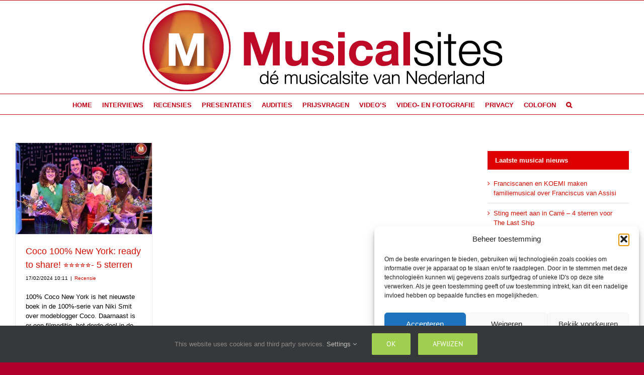

--- FILE ---
content_type: text/html; charset=UTF-8
request_url: https://musicalsites.nl/tag/coco-100-new-york/
body_size: 19643
content:
<!DOCTYPE html>
<html class="avada-html-layout-boxed avada-html-header-position-top avada-html-is-archive" lang="nl-NL" prefix="og: http://ogp.me/ns# fb: http://ogp.me/ns/fb#">
<head>
	<meta http-equiv="X-UA-Compatible" content="IE=edge" />
	<meta http-equiv="Content-Type" content="text/html; charset=utf-8"/>
	<meta name="viewport" content="width=device-width, initial-scale=1" />
	<meta name='robots' content='index, follow, max-image-preview:large, max-snippet:-1, max-video-preview:-1' />

	<!-- This site is optimized with the Yoast SEO Premium plugin v26.7 (Yoast SEO v26.7) - https://yoast.com/wordpress/plugins/seo/ -->
	<title>Coco 100% New York &#183;</title>
	<meta name="description" content="Musical nieuws vind je op Musicalsites.nl &#183; Coco 100% New York" />
	<link rel="canonical" href="https://musicalsites.nl/tag/coco-100-new-york/" />
	<meta property="og:locale" content="nl_NL" />
	<meta property="og:type" content="article" />
	<meta property="og:title" content="Coco 100% New York Archieven Musical nieuws vind je op Musicalsites.nl" />
	<meta property="og:description" content="Musical nieuws vind je op Musicalsites.nl &#183; Coco 100% New York" />
	<meta property="og:url" content="https://musicalsites.nl/tag/coco-100-new-york/" />
	<meta property="og:site_name" content="Musical nieuws vind je op Musicalsites.nl" />
	<meta property="og:image" content="https://musicalsites.nl/wp-content/uploads/2025/09/yoast.jpeg" />
	<meta property="og:image:width" content="1200" />
	<meta property="og:image:height" content="516" />
	<meta property="og:image:type" content="image/jpeg" />
	<meta name="twitter:card" content="summary_large_image" />
	<meta name="twitter:site" content="@musicalsites" />
	<script type="application/ld+json" class="yoast-schema-graph">{"@context":"https://schema.org","@graph":[{"@type":"CollectionPage","@id":"https://musicalsites.nl/tag/coco-100-new-york/","url":"https://musicalsites.nl/tag/coco-100-new-york/","name":"Coco 100% New York &#183;","isPartOf":{"@id":"https://musicalsites.nl/#website"},"primaryImageOfPage":{"@id":"https://musicalsites.nl/tag/coco-100-new-york/#primaryimage"},"image":{"@id":"https://musicalsites.nl/tag/coco-100-new-york/#primaryimage"},"thumbnailUrl":"https://musicalsites.nl/wp-content/uploads/2024/02/Coco-100-New-York-Mariska-Steenbergen-1.jpg","description":"Musical nieuws vind je op Musicalsites.nl &#183; Coco 100% New York","breadcrumb":{"@id":"https://musicalsites.nl/tag/coco-100-new-york/#breadcrumb"},"inLanguage":"nl-NL"},{"@type":"ImageObject","inLanguage":"nl-NL","@id":"https://musicalsites.nl/tag/coco-100-new-york/#primaryimage","url":"https://musicalsites.nl/wp-content/uploads/2024/02/Coco-100-New-York-Mariska-Steenbergen-1.jpg","contentUrl":"https://musicalsites.nl/wp-content/uploads/2024/02/Coco-100-New-York-Mariska-Steenbergen-1.jpg","width":1024,"height":683},{"@type":"BreadcrumbList","@id":"https://musicalsites.nl/tag/coco-100-new-york/#breadcrumb","itemListElement":[{"@type":"ListItem","position":1,"name":"Homepagina","item":"https://musicalsites.nl/"},{"@type":"ListItem","position":2,"name":"Coco 100% New York"}]},{"@type":"WebSite","@id":"https://musicalsites.nl/#website","url":"https://musicalsites.nl/","name":"Musicalsites, jouw musical magazine.","description":"De Musical site van Nederland voor jouw musicalnieuws.","publisher":{"@id":"https://musicalsites.nl/#organization"},"alternateName":"Musical nieuws speciaal voor jou","potentialAction":[{"@type":"SearchAction","target":{"@type":"EntryPoint","urlTemplate":"https://musicalsites.nl/?s={search_term_string}"},"query-input":{"@type":"PropertyValueSpecification","valueRequired":true,"valueName":"search_term_string"}}],"inLanguage":"nl-NL"},{"@type":"Organization","@id":"https://musicalsites.nl/#organization","name":"Musicalsites.nl","alternateName":"Musicalsites","url":"https://musicalsites.nl/","logo":{"@type":"ImageObject","inLanguage":"nl-NL","@id":"https://musicalsites.nl/#/schema/logo/image/","url":"https://musicalsites.nl/wp-content/uploads/2025/09/yoast.jpeg","contentUrl":"https://musicalsites.nl/wp-content/uploads/2025/09/yoast.jpeg","width":1200,"height":516,"caption":"Musicalsites.nl"},"image":{"@id":"https://musicalsites.nl/#/schema/logo/image/"},"sameAs":["https://www.facebook.com/musicalsites.nl","https://x.com/musicalsites","https://www.instagram.com/musicalsites.nl/","https://www.youtube.com/user/musicalsites","https://www.threads.net/@musicalsites.nl","https://www.tiktok.com/@musicalsites.nl","https://www.youtube.com/@MusicalsitesMusicalnieuws"],"description":"Musicalsites.nl is een site die zich richt op de musicals en muziektheater in Nederland en België met een team dat veel kennis en ervaring heeft op die gebieden. Wij zijn op zoek naar enthousiaste mensen die het leuk vinden om naar grote en kleine producties, perspresentaties en repetities te gaan om daarvan verslag te doen. Kwaliteit, plezier, beschikbaarheid en enthousiasme zijn daarbij leidend. Doelstelling van ons team is, om op een goede integere manier verslag te doen van alles dat met musicals en muziektheater in Nederland en Vlaanderen te maken heeft. Dat kan als fotograaf, geschreven verslag of video. Wat is de focus van Musicalsites.nl? Musicalsites heeft zijn focus uitsluitend gericht op de Nederlandse en Belgische producties en van daaruit heeft Musicalsites zijn vleugels uitgeslagen en zijn wij in staat om bij diverse producties aanwezig te zijn als de ogen en oren van de liefhebbers van musicals en muziektheater. Vanzelfsprekend is Musicalsites onafhankelijk en gericht op het afleveren van kwaliteit in zowel woord, beeld en geluid. Het doel is om onze bezoekers te voorzien van het laatste nieuws, kijkjes achter de schermen en de mens achter de musicalartiest door columns of interviews.","email":"info@musicalsites.nl","telephone":"0624144537","legalName":"Musicalsites.nl","foundingDate":"2008-01-01"}]}</script>
	<!-- / Yoast SEO Premium plugin. -->


<link rel='dns-prefetch' href='//cdn.jsdelivr.net' />
<link rel='dns-prefetch' href='//www.googletagmanager.com' />
<link rel="alternate" type="application/rss+xml" title="Musical nieuws vind je op Musicalsites.nl &raquo; feed" href="https://musicalsites.nl/feed/" />
<link rel="alternate" type="application/rss+xml" title="Musical nieuws vind je op Musicalsites.nl &raquo; reacties feed" href="https://musicalsites.nl/comments/feed/" />
								<link rel="icon" href="https://musicalsites.nl/wp-content/uploads/2025/09/favim.jpg" type="image/jpeg" />
		
					<!-- Apple Touch Icon -->
						<link rel="apple-touch-icon" sizes="180x180" href="https://musicalsites.nl/wp-content/uploads/2025/09/favim.jpg" type="image/jpeg">
		
					<!-- Android Icon -->
						<link rel="icon" sizes="192x192" href="https://musicalsites.nl/wp-content/uploads/2025/09/favim.jpg" type="image/jpeg">
		
					<!-- MS Edge Icon -->
						<meta name="msapplication-TileImage" content="https://musicalsites.nl/wp-content/uploads/2025/09/favim.jpg" type="image/jpeg">
								
		<meta property="og:locale" content="nl_NL"/>
		<meta property="og:type" content="article"/>
		<meta property="og:site_name" content="Musical nieuws vind je op Musicalsites.nl"/>
		<meta property="og:title" content="Coco 100% New York &#183;"/>
				<meta property="og:url" content="https://musicalsites.nl/coco-100-new-york-ready-to-share-5-sterren/"/>
																				<meta property="og:image" content="https://musicalsites.nl/wp-content/uploads/2024/02/Coco-100-New-York-Mariska-Steenbergen-1.jpg"/>
		<meta property="og:image:width" content="1024"/>
		<meta property="og:image:height" content="683"/>
		<meta property="og:image:type" content="image/jpeg"/>
				<style id='wp-img-auto-sizes-contain-inline-css' type='text/css'>
img:is([sizes=auto i],[sizes^="auto," i]){contain-intrinsic-size:3000px 1500px}
/*# sourceURL=wp-img-auto-sizes-contain-inline-css */
</style>

<link rel='stylesheet' id='dashicons-css' href='https://musicalsites.nl/wp-includes/css/dashicons.min.css?ver=6b27e527ec8edcc71e6576b6772d9e37' type='text/css' media='all' />
<link rel='stylesheet' id='post-views-counter-frontend-css' href='https://musicalsites.nl/wp-content/plugins/post-views-counter/css/frontend.css?ver=1.7.0' type='text/css' media='all' />
<link rel='stylesheet' id='photocrati-nextgen_pro_lightbox-0-css' href='https://musicalsites.nl/wp-content/plugins/nextgen-gallery-pro/static/Lightbox/style.css?ver=4.0.3' type='text/css' media='all' />
<link rel='stylesheet' id='photocrati-nextgen_pro_lightbox-1-css' href='https://musicalsites.nl/wp-content/plugins/nextgen-gallery-pro/static/Lightbox/theme/galleria.nextgen_pro_lightbox.css?ver=4.0.3' type='text/css' media='all' />
<link rel='stylesheet' id='ngg_trigger_buttons-css' href='https://musicalsites.nl/wp-content/plugins/nextgen-gallery/static/GalleryDisplay/trigger_buttons.css?ver=4.0.3' type='text/css' media='all' />
<link rel='stylesheet' id='fontawesome_v4_shim_style-css' href='https://musicalsites.nl/wp-content/plugins/nextgen-gallery/static/FontAwesome/css/v4-shims.min.css?ver=6b27e527ec8edcc71e6576b6772d9e37' type='text/css' media='all' />
<link rel='stylesheet' id='fontawesome-css' href='https://musicalsites.nl/wp-content/plugins/nextgen-gallery/static/FontAwesome/css/all.min.css?ver=6b27e527ec8edcc71e6576b6772d9e37' type='text/css' media='all' />
<link rel='stylesheet' id='ngg-pro-add-to-cart-css' href='https://musicalsites.nl/wp-content/plugins/nextgen-gallery-pro/static/Commerce/AddToCartSidebar/style.css?ver=3.99.0' type='text/css' media='all' />
<link rel='stylesheet' id='animations.css-css' href='https://musicalsites.nl/wp-content/plugins/nextgen-gallery-pro/static/Display/Animations/animate.min.css?ver=4.1.1' type='text/css' media='all' />
<link rel='stylesheet' id='ngg_pro_mosaic_style-css' href='https://musicalsites.nl/wp-content/plugins/nextgen-gallery-pro/static/DisplayTypes/Mosaic/style.css?ver=4.0.1' type='text/css' media='all' />
<link rel='stylesheet' id='cmplz-general-css' href='https://musicalsites.nl/wp-content/plugins/complianz-gdpr/assets/css/cookieblocker.min.css?ver=1765895359' type='text/css' media='all' />
<link rel='stylesheet' id='fusion-dynamic-css-css' href='https://musicalsites.nl/wp-content/uploads/fusion-styles/7510f33a88e7494330cc40c726dfdf0f.min.css?ver=3.14.2' type='text/css' media='all' />
<script type="text/javascript" src="https://musicalsites.nl/wp-includes/js/jquery/jquery.min.js?ver=3.7.1" id="jquery-core-js"></script>
<script type="text/javascript" id="photocrati_ajax-js-extra">
/* <![CDATA[ */
var photocrati_ajax = {"url":"https://musicalsites.nl/index.php?photocrati_ajax=1","rest_url":"https://musicalsites.nl/wp-json/","wp_home_url":"https://musicalsites.nl","wp_site_url":"https://musicalsites.nl","wp_root_url":"https://musicalsites.nl","wp_plugins_url":"https://musicalsites.nl/wp-content/plugins","wp_content_url":"https://musicalsites.nl/wp-content","wp_includes_url":"https://musicalsites.nl/wp-includes/","ngg_param_slug":"nggallery","rest_nonce":"2604549068"};
//# sourceURL=photocrati_ajax-js-extra
/* ]]> */
</script>
<script type="text/javascript" src="https://musicalsites.nl/wp-content/plugins/nextgen-gallery/static/Legacy/ajax.min.js?ver=4.0.3" id="photocrati_ajax-js"></script>
<script type="text/javascript" src="https://musicalsites.nl/wp-content/plugins/nextgen-gallery/static/FontAwesome/js/v4-shims.min.js?ver=5.3.1" id="fontawesome_v4_shim-js"></script>
<script type="text/javascript" defer crossorigin="anonymous" data-auto-replace-svg="false" data-keep-original-source="false" data-search-pseudo-elements src="https://musicalsites.nl/wp-content/plugins/nextgen-gallery/static/FontAwesome/js/all.min.js?ver=5.3.1" id="fontawesome-js"></script>
<script type="text/javascript" src="https://cdn.jsdelivr.net/npm/js-cookie@2.2.0/src/js.cookie.min.js?ver=2.2.0" id="js-cookie-js"></script>
<script type="text/javascript" src="https://musicalsites.nl/wp-content/plugins/nextgen-gallery-pro/static/Commerce/lib/sprintf.js?ver=3.99.0" id="sprintf-js"></script>
<script type="text/javascript" src="https://musicalsites.nl/wp-content/plugins/nextgen-gallery-pro/static/Commerce/lib/basil.min.js?ver=3.99.0" id="ngg_basil_storage-js"></script>
<script type="text/javascript" src="https://musicalsites.nl/wp-content/plugins/nextgen-gallery-pro/static/DisplayTypes/Galleria/galleria-1.6.1.js?ver=1.6.1" id="ngg_galleria-js"></script>
<script type="text/javascript" src="https://musicalsites.nl/wp-content/plugins/nextgen-gallery-pro/static/DisplayTypes/Galleria/ngg_galleria.js?ver=4.0.1" id="ngg_galleria_init-js"></script>
<script type="text/javascript" src="https://musicalsites.nl/wp-content/plugins/nextgen-gallery/static/GalleryDisplay/jquery.waitforimages-2.4.0-modded.js?ver=4.0.3" id="ngg_waitforimages-js"></script>

<!-- Google tag (gtag.js) snippet toegevoegd door Site Kit -->
<!-- Google Analytics snippet toegevoegd door Site Kit -->
<script type="text/javascript" src="https://www.googletagmanager.com/gtag/js?id=GT-WP5CJPN7" id="google_gtagjs-js" async></script>
<script type="text/javascript" id="google_gtagjs-js-after">
/* <![CDATA[ */
window.dataLayer = window.dataLayer || [];function gtag(){dataLayer.push(arguments);}
gtag("set","linker",{"domains":["musicalsites.nl"]});
gtag("js", new Date());
gtag("set", "developer_id.dZTNiMT", true);
gtag("config", "GT-WP5CJPN7");
 window._googlesitekit = window._googlesitekit || {}; window._googlesitekit.throttledEvents = []; window._googlesitekit.gtagEvent = (name, data) => { var key = JSON.stringify( { name, data } ); if ( !! window._googlesitekit.throttledEvents[ key ] ) { return; } window._googlesitekit.throttledEvents[ key ] = true; setTimeout( () => { delete window._googlesitekit.throttledEvents[ key ]; }, 5 ); gtag( "event", name, { ...data, event_source: "site-kit" } ); }; 
//# sourceURL=google_gtagjs-js-after
/* ]]> */
</script>
<link rel="https://api.w.org/" href="https://musicalsites.nl/wp-json/" /><link rel="alternate" title="JSON" type="application/json" href="https://musicalsites.nl/wp-json/wp/v2/tags/32494" /><link rel="EditURI" type="application/rsd+xml" title="RSD" href="https://musicalsites.nl/xmlrpc.php?rsd" />
<meta name="generator" content="Site Kit by Google 1.170.0" />			<style>.cmplz-hidden {
					display: none !important;
				}</style><style type="text/css" id="css-fb-visibility">@media screen and (max-width: 640px){.fusion-no-small-visibility{display:none !important;}body .sm-text-align-center{text-align:center !important;}body .sm-text-align-left{text-align:left !important;}body .sm-text-align-right{text-align:right !important;}body .sm-text-align-justify{text-align:justify !important;}body .sm-flex-align-center{justify-content:center !important;}body .sm-flex-align-flex-start{justify-content:flex-start !important;}body .sm-flex-align-flex-end{justify-content:flex-end !important;}body .sm-mx-auto{margin-left:auto !important;margin-right:auto !important;}body .sm-ml-auto{margin-left:auto !important;}body .sm-mr-auto{margin-right:auto !important;}body .fusion-absolute-position-small{position:absolute;width:100%;}.awb-sticky.awb-sticky-small{ position: sticky; top: var(--awb-sticky-offset,0); }}@media screen and (min-width: 641px) and (max-width: 1024px){.fusion-no-medium-visibility{display:none !important;}body .md-text-align-center{text-align:center !important;}body .md-text-align-left{text-align:left !important;}body .md-text-align-right{text-align:right !important;}body .md-text-align-justify{text-align:justify !important;}body .md-flex-align-center{justify-content:center !important;}body .md-flex-align-flex-start{justify-content:flex-start !important;}body .md-flex-align-flex-end{justify-content:flex-end !important;}body .md-mx-auto{margin-left:auto !important;margin-right:auto !important;}body .md-ml-auto{margin-left:auto !important;}body .md-mr-auto{margin-right:auto !important;}body .fusion-absolute-position-medium{position:absolute;width:100%;}.awb-sticky.awb-sticky-medium{ position: sticky; top: var(--awb-sticky-offset,0); }}@media screen and (min-width: 1025px){.fusion-no-large-visibility{display:none !important;}body .lg-text-align-center{text-align:center !important;}body .lg-text-align-left{text-align:left !important;}body .lg-text-align-right{text-align:right !important;}body .lg-text-align-justify{text-align:justify !important;}body .lg-flex-align-center{justify-content:center !important;}body .lg-flex-align-flex-start{justify-content:flex-start !important;}body .lg-flex-align-flex-end{justify-content:flex-end !important;}body .lg-mx-auto{margin-left:auto !important;margin-right:auto !important;}body .lg-ml-auto{margin-left:auto !important;}body .lg-mr-auto{margin-right:auto !important;}body .fusion-absolute-position-large{position:absolute;width:100%;}.awb-sticky.awb-sticky-large{ position: sticky; top: var(--awb-sticky-offset,0); }}</style><style type="text/css" id="custom-background-css">
body.custom-background { background-color: #ffffff; }
</style>
	
<!-- Google Tag Manager snippet toegevoegd door Site Kit -->
<script type="text/javascript">
/* <![CDATA[ */

			( function( w, d, s, l, i ) {
				w[l] = w[l] || [];
				w[l].push( {'gtm.start': new Date().getTime(), event: 'gtm.js'} );
				var f = d.getElementsByTagName( s )[0],
					j = d.createElement( s ), dl = l != 'dataLayer' ? '&l=' + l : '';
				j.async = true;
				j.src = 'https://www.googletagmanager.com/gtm.js?id=' + i + dl;
				f.parentNode.insertBefore( j, f );
			} )( window, document, 'script', 'dataLayer', 'GTM-T6PNFKWT' );
			
/* ]]> */
</script>

<!-- Einde Google Tag Manager snippet toegevoegd door Site Kit -->
		<script type="text/javascript">
			var doc = document.documentElement;
			doc.setAttribute( 'data-useragent', navigator.userAgent );
		</script>
		
	<style id='global-styles-inline-css' type='text/css'>
:root{--wp--preset--aspect-ratio--square: 1;--wp--preset--aspect-ratio--4-3: 4/3;--wp--preset--aspect-ratio--3-4: 3/4;--wp--preset--aspect-ratio--3-2: 3/2;--wp--preset--aspect-ratio--2-3: 2/3;--wp--preset--aspect-ratio--16-9: 16/9;--wp--preset--aspect-ratio--9-16: 9/16;--wp--preset--color--black: #000000;--wp--preset--color--cyan-bluish-gray: #abb8c3;--wp--preset--color--white: #ffffff;--wp--preset--color--pale-pink: #f78da7;--wp--preset--color--vivid-red: #cf2e2e;--wp--preset--color--luminous-vivid-orange: #ff6900;--wp--preset--color--luminous-vivid-amber: #fcb900;--wp--preset--color--light-green-cyan: #7bdcb5;--wp--preset--color--vivid-green-cyan: #00d084;--wp--preset--color--pale-cyan-blue: #8ed1fc;--wp--preset--color--vivid-cyan-blue: #0693e3;--wp--preset--color--vivid-purple: #9b51e0;--wp--preset--color--awb-color-1: #ffffff;--wp--preset--color--awb-color-2: #f6f6f6;--wp--preset--color--awb-color-3: #e0dede;--wp--preset--color--awb-color-4: #a0ce4e;--wp--preset--color--awb-color-5: #747474;--wp--preset--color--awb-color-6: #333333;--wp--preset--color--awb-color-7: #b2002c;--wp--preset--color--awb-color-8: #000000;--wp--preset--color--awb-color-custom-10: #ebeaea;--wp--preset--color--awb-color-custom-11: #e10707;--wp--preset--color--awb-color-custom-12: #c10016;--wp--preset--color--awb-color-custom-13: #f9f9f9;--wp--preset--color--awb-color-custom-14: #e8e8e8;--wp--preset--color--awb-color-custom-15: #bebdbd;--wp--preset--color--awb-color-custom-16: #dddddd;--wp--preset--color--awb-color-custom-17: #f8f8f8;--wp--preset--color--awb-color-custom-18: rgba(235,234,234,0.8);--wp--preset--gradient--vivid-cyan-blue-to-vivid-purple: linear-gradient(135deg,rgb(6,147,227) 0%,rgb(155,81,224) 100%);--wp--preset--gradient--light-green-cyan-to-vivid-green-cyan: linear-gradient(135deg,rgb(122,220,180) 0%,rgb(0,208,130) 100%);--wp--preset--gradient--luminous-vivid-amber-to-luminous-vivid-orange: linear-gradient(135deg,rgb(252,185,0) 0%,rgb(255,105,0) 100%);--wp--preset--gradient--luminous-vivid-orange-to-vivid-red: linear-gradient(135deg,rgb(255,105,0) 0%,rgb(207,46,46) 100%);--wp--preset--gradient--very-light-gray-to-cyan-bluish-gray: linear-gradient(135deg,rgb(238,238,238) 0%,rgb(169,184,195) 100%);--wp--preset--gradient--cool-to-warm-spectrum: linear-gradient(135deg,rgb(74,234,220) 0%,rgb(151,120,209) 20%,rgb(207,42,186) 40%,rgb(238,44,130) 60%,rgb(251,105,98) 80%,rgb(254,248,76) 100%);--wp--preset--gradient--blush-light-purple: linear-gradient(135deg,rgb(255,206,236) 0%,rgb(152,150,240) 100%);--wp--preset--gradient--blush-bordeaux: linear-gradient(135deg,rgb(254,205,165) 0%,rgb(254,45,45) 50%,rgb(107,0,62) 100%);--wp--preset--gradient--luminous-dusk: linear-gradient(135deg,rgb(255,203,112) 0%,rgb(199,81,192) 50%,rgb(65,88,208) 100%);--wp--preset--gradient--pale-ocean: linear-gradient(135deg,rgb(255,245,203) 0%,rgb(182,227,212) 50%,rgb(51,167,181) 100%);--wp--preset--gradient--electric-grass: linear-gradient(135deg,rgb(202,248,128) 0%,rgb(113,206,126) 100%);--wp--preset--gradient--midnight: linear-gradient(135deg,rgb(2,3,129) 0%,rgb(40,116,252) 100%);--wp--preset--font-size--small: 9.75px;--wp--preset--font-size--medium: 20px;--wp--preset--font-size--large: 19.5px;--wp--preset--font-size--x-large: 42px;--wp--preset--font-size--normal: 13px;--wp--preset--font-size--xlarge: 26px;--wp--preset--font-size--huge: 39px;--wp--preset--spacing--20: 0.44rem;--wp--preset--spacing--30: 0.67rem;--wp--preset--spacing--40: 1rem;--wp--preset--spacing--50: 1.5rem;--wp--preset--spacing--60: 2.25rem;--wp--preset--spacing--70: 3.38rem;--wp--preset--spacing--80: 5.06rem;--wp--preset--shadow--natural: 6px 6px 9px rgba(0, 0, 0, 0.2);--wp--preset--shadow--deep: 12px 12px 50px rgba(0, 0, 0, 0.4);--wp--preset--shadow--sharp: 6px 6px 0px rgba(0, 0, 0, 0.2);--wp--preset--shadow--outlined: 6px 6px 0px -3px rgb(255, 255, 255), 6px 6px rgb(0, 0, 0);--wp--preset--shadow--crisp: 6px 6px 0px rgb(0, 0, 0);}:where(.is-layout-flex){gap: 0.5em;}:where(.is-layout-grid){gap: 0.5em;}body .is-layout-flex{display: flex;}.is-layout-flex{flex-wrap: wrap;align-items: center;}.is-layout-flex > :is(*, div){margin: 0;}body .is-layout-grid{display: grid;}.is-layout-grid > :is(*, div){margin: 0;}:where(.wp-block-columns.is-layout-flex){gap: 2em;}:where(.wp-block-columns.is-layout-grid){gap: 2em;}:where(.wp-block-post-template.is-layout-flex){gap: 1.25em;}:where(.wp-block-post-template.is-layout-grid){gap: 1.25em;}.has-black-color{color: var(--wp--preset--color--black) !important;}.has-cyan-bluish-gray-color{color: var(--wp--preset--color--cyan-bluish-gray) !important;}.has-white-color{color: var(--wp--preset--color--white) !important;}.has-pale-pink-color{color: var(--wp--preset--color--pale-pink) !important;}.has-vivid-red-color{color: var(--wp--preset--color--vivid-red) !important;}.has-luminous-vivid-orange-color{color: var(--wp--preset--color--luminous-vivid-orange) !important;}.has-luminous-vivid-amber-color{color: var(--wp--preset--color--luminous-vivid-amber) !important;}.has-light-green-cyan-color{color: var(--wp--preset--color--light-green-cyan) !important;}.has-vivid-green-cyan-color{color: var(--wp--preset--color--vivid-green-cyan) !important;}.has-pale-cyan-blue-color{color: var(--wp--preset--color--pale-cyan-blue) !important;}.has-vivid-cyan-blue-color{color: var(--wp--preset--color--vivid-cyan-blue) !important;}.has-vivid-purple-color{color: var(--wp--preset--color--vivid-purple) !important;}.has-black-background-color{background-color: var(--wp--preset--color--black) !important;}.has-cyan-bluish-gray-background-color{background-color: var(--wp--preset--color--cyan-bluish-gray) !important;}.has-white-background-color{background-color: var(--wp--preset--color--white) !important;}.has-pale-pink-background-color{background-color: var(--wp--preset--color--pale-pink) !important;}.has-vivid-red-background-color{background-color: var(--wp--preset--color--vivid-red) !important;}.has-luminous-vivid-orange-background-color{background-color: var(--wp--preset--color--luminous-vivid-orange) !important;}.has-luminous-vivid-amber-background-color{background-color: var(--wp--preset--color--luminous-vivid-amber) !important;}.has-light-green-cyan-background-color{background-color: var(--wp--preset--color--light-green-cyan) !important;}.has-vivid-green-cyan-background-color{background-color: var(--wp--preset--color--vivid-green-cyan) !important;}.has-pale-cyan-blue-background-color{background-color: var(--wp--preset--color--pale-cyan-blue) !important;}.has-vivid-cyan-blue-background-color{background-color: var(--wp--preset--color--vivid-cyan-blue) !important;}.has-vivid-purple-background-color{background-color: var(--wp--preset--color--vivid-purple) !important;}.has-black-border-color{border-color: var(--wp--preset--color--black) !important;}.has-cyan-bluish-gray-border-color{border-color: var(--wp--preset--color--cyan-bluish-gray) !important;}.has-white-border-color{border-color: var(--wp--preset--color--white) !important;}.has-pale-pink-border-color{border-color: var(--wp--preset--color--pale-pink) !important;}.has-vivid-red-border-color{border-color: var(--wp--preset--color--vivid-red) !important;}.has-luminous-vivid-orange-border-color{border-color: var(--wp--preset--color--luminous-vivid-orange) !important;}.has-luminous-vivid-amber-border-color{border-color: var(--wp--preset--color--luminous-vivid-amber) !important;}.has-light-green-cyan-border-color{border-color: var(--wp--preset--color--light-green-cyan) !important;}.has-vivid-green-cyan-border-color{border-color: var(--wp--preset--color--vivid-green-cyan) !important;}.has-pale-cyan-blue-border-color{border-color: var(--wp--preset--color--pale-cyan-blue) !important;}.has-vivid-cyan-blue-border-color{border-color: var(--wp--preset--color--vivid-cyan-blue) !important;}.has-vivid-purple-border-color{border-color: var(--wp--preset--color--vivid-purple) !important;}.has-vivid-cyan-blue-to-vivid-purple-gradient-background{background: var(--wp--preset--gradient--vivid-cyan-blue-to-vivid-purple) !important;}.has-light-green-cyan-to-vivid-green-cyan-gradient-background{background: var(--wp--preset--gradient--light-green-cyan-to-vivid-green-cyan) !important;}.has-luminous-vivid-amber-to-luminous-vivid-orange-gradient-background{background: var(--wp--preset--gradient--luminous-vivid-amber-to-luminous-vivid-orange) !important;}.has-luminous-vivid-orange-to-vivid-red-gradient-background{background: var(--wp--preset--gradient--luminous-vivid-orange-to-vivid-red) !important;}.has-very-light-gray-to-cyan-bluish-gray-gradient-background{background: var(--wp--preset--gradient--very-light-gray-to-cyan-bluish-gray) !important;}.has-cool-to-warm-spectrum-gradient-background{background: var(--wp--preset--gradient--cool-to-warm-spectrum) !important;}.has-blush-light-purple-gradient-background{background: var(--wp--preset--gradient--blush-light-purple) !important;}.has-blush-bordeaux-gradient-background{background: var(--wp--preset--gradient--blush-bordeaux) !important;}.has-luminous-dusk-gradient-background{background: var(--wp--preset--gradient--luminous-dusk) !important;}.has-pale-ocean-gradient-background{background: var(--wp--preset--gradient--pale-ocean) !important;}.has-electric-grass-gradient-background{background: var(--wp--preset--gradient--electric-grass) !important;}.has-midnight-gradient-background{background: var(--wp--preset--gradient--midnight) !important;}.has-small-font-size{font-size: var(--wp--preset--font-size--small) !important;}.has-medium-font-size{font-size: var(--wp--preset--font-size--medium) !important;}.has-large-font-size{font-size: var(--wp--preset--font-size--large) !important;}.has-x-large-font-size{font-size: var(--wp--preset--font-size--x-large) !important;}
/*# sourceURL=global-styles-inline-css */
</style>
</head>

<body class="archive tag tag-coco-100-new-york tag-32494 custom-background wp-theme-Avada has-sidebar fusion-image-hovers fusion-pagination-sizing fusion-button_type-flat fusion-button_span-no fusion-button_gradient-linear avada-image-rollover-circle-no avada-image-rollover-no fusion-body ltr no-tablet-sticky-header no-mobile-sticky-header no-mobile-slidingbar no-mobile-totop fusion-disable-outline fusion-sub-menu-fade mobile-logo-pos-center layout-boxed-mode avada-has-boxed-modal-shadow-hard layout-scroll-offset-full avada-has-zero-margin-offset-top fusion-top-header menu-text-align-center mobile-menu-design-classic fusion-show-pagination-text fusion-header-layout-v5 avada-responsive avada-footer-fx-none avada-menu-highlight-style-bar fusion-search-form-classic fusion-main-menu-search-dropdown fusion-avatar-square avada-dropdown-styles avada-blog-layout-grid avada-blog-archive-layout-grid avada-header-shadow-no avada-menu-icon-position-top avada-has-megamenu-shadow avada-has-mainmenu-dropdown-divider avada-has-mobile-menu-search avada-has-main-nav-search-icon avada-has-titlebar-hide avada-has-pagination-padding avada-flyout-menu-direction-fade avada-ec-views-v1" data-awb-post-id="220644">
			<!-- Google Tag Manager (noscript) snippet toegevoegd door Site Kit -->
		<noscript>
			<iframe src="https://www.googletagmanager.com/ns.html?id=GTM-T6PNFKWT" height="0" width="0" style="display:none;visibility:hidden"></iframe>
		</noscript>
		<!-- Einde Google Tag Manager (noscript) snippet toegevoegd door Site Kit -->
			<a class="skip-link screen-reader-text" href="#content">Ga naar inhoud</a>

	<div id="boxed-wrapper">
							
		<div id="wrapper" class="fusion-wrapper">
			<div id="home" style="position:relative;top:-1px;"></div>
							
					
			<header class="fusion-header-wrapper">
				<div class="fusion-header-v5 fusion-logo-alignment fusion-logo-center fusion-sticky-menu- fusion-sticky-logo-1 fusion-mobile-logo-1 fusion-sticky-menu-only fusion-header-menu-align-center fusion-mobile-menu-design-classic">
					
<div class="fusion-secondary-header">
	<div class="fusion-row">
					<div class="fusion-alignleft">
				<nav class="fusion-secondary-menu" role="navigation" aria-label="Secondary Menu"></nav>			</div>
					</div>
</div>
<div class="fusion-header-sticky-height"></div>
<div class="fusion-sticky-header-wrapper"> <!-- start fusion sticky header wrapper -->
	<div class="fusion-header">
		<div class="fusion-row">
							<div class="fusion-logo" data-margin-top="5px" data-margin-bottom="5px" data-margin-left="0px" data-margin-right="0px">
			<a class="fusion-logo-link"  href="https://musicalsites.nl/" >

						<!-- standard logo -->
			<img src="https://musicalsites.nl/wp-content/uploads/2025/12/logo_musicalsites_horizontaal.png" srcset="https://musicalsites.nl/wp-content/uploads/2025/12/logo_musicalsites_horizontaal.png 1x" width="715" height="175" alt="Musical nieuws vind je op Musicalsites.nl Logo" data-retina_logo_url="" class="fusion-standard-logo" />

											<!-- mobile logo -->
				<img src="https://musicalsites.nl/wp-content/uploads/2025/12/logo_musicalsites_horizontaal.png" srcset="https://musicalsites.nl/wp-content/uploads/2025/12/logo_musicalsites_horizontaal.png 1x" width="715" height="175" alt="Musical nieuws vind je op Musicalsites.nl Logo" data-retina_logo_url="" class="fusion-mobile-logo" />
			
					</a>
		</div>
										
					</div>
	</div>
	<div class="fusion-secondary-main-menu">
		<div class="fusion-row">
			<nav class="fusion-main-menu" aria-label="Main Menu"><ul id="menu-hoofdmenu" class="fusion-menu"><li  id="menu-item-19329"  class="menu-item menu-item-type-custom menu-item-object-custom menu-item-home menu-item-19329"  data-item-id="19329"><a  href="https://musicalsites.nl" class="fusion-bar-highlight"><span class="menu-text">HOME</span></a></li><li  id="menu-item-231093"  class="menu-item menu-item-type-taxonomy menu-item-object-category menu-item-231093"  data-item-id="231093"><a  href="https://musicalsites.nl/category/musical-interviews/" class="fusion-bar-highlight"><span class="menu-text">INTERVIEWS</span></a></li><li  id="menu-item-43331"  class="menu-item menu-item-type-taxonomy menu-item-object-category menu-item-43331"  data-item-id="43331"><a  href="https://musicalsites.nl/category/musical-recensies/" class="fusion-bar-highlight"><span class="menu-text">RECENSIES</span></a></li><li  id="menu-item-39676"  class="menu-item menu-item-type-taxonomy menu-item-object-category menu-item-39676"  data-item-id="39676"><a  href="https://musicalsites.nl/category/musical-perspresenties/" class="fusion-bar-highlight"><span class="menu-text">PRESENTATIES</span></a></li><li  id="menu-item-245074"  class="menu-item menu-item-type-taxonomy menu-item-object-category menu-item-245074"  data-item-id="245074"><a  href="https://musicalsites.nl/category/musical-audities/" class="fusion-bar-highlight"><span class="menu-text">AUDITIES</span></a></li><li  id="menu-item-38506"  class="menu-item menu-item-type-taxonomy menu-item-object-category menu-item-38506"  data-item-id="38506"><a  href="https://musicalsites.nl/category/musical-prijsvragen/" class="fusion-bar-highlight"><span class="menu-text">PRIJSVRAGEN</span></a></li><li  id="menu-item-19326"  class="menu-item menu-item-type-custom menu-item-object-custom menu-item-19326"  data-item-id="19326"><a  target="_blank" rel="noopener noreferrer" href="https://www.youtube.com/channel/UC7s00AlgFf2AzYcJ9mxByYg" class="fusion-bar-highlight"><span class="menu-text">VIDEO&#8217;S</span></a></li><li  id="menu-item-162119"  class="menu-item menu-item-type-post_type menu-item-object-page menu-item-162119"  data-item-id="162119"><a  href="https://musicalsites.nl/scene-fotografie-en-videografie/" class="fusion-bar-highlight"><span class="menu-text">VIDEO- EN FOTOGRAFIE</span></a></li><li  id="menu-item-127924"  class="menu-item menu-item-type-post_type menu-item-object-page menu-item-privacy-policy menu-item-127924"  data-item-id="127924"><a  href="https://musicalsites.nl/privacybeleid/" class="fusion-bar-highlight"><span class="menu-text">PRIVACY</span></a></li><li  id="menu-item-148497"  class="menu-item menu-item-type-post_type menu-item-object-page menu-item-148497"  data-item-id="148497"><a  href="https://musicalsites.nl/colofon-musicalsites-nl/" class="fusion-bar-highlight"><span class="menu-text">COLOFON</span></a></li><li class="fusion-custom-menu-item fusion-main-menu-search"><a class="fusion-main-menu-icon fusion-bar-highlight" href="#" aria-label="Zoeken" data-title="Zoeken" title="Zoeken" role="button" aria-expanded="false"></a><div class="fusion-custom-menu-item-contents">		<form role="search" class="searchform fusion-search-form  fusion-live-search fusion-search-form-classic" method="get" action="https://musicalsites.nl/">
			<div class="fusion-search-form-content">

				
				<div class="fusion-search-field search-field">
					<label><span class="screen-reader-text">Zoeken naar:</span>
													<input type="search" class="s fusion-live-search-input" name="s" id="fusion-live-search-input-0" autocomplete="off" placeholder="Zoeken..." required aria-required="true" aria-label="Zoeken..."/>
											</label>
				</div>
				<div class="fusion-search-button search-button">
					<input type="submit" class="fusion-search-submit searchsubmit" aria-label="Zoeken" value="&#xf002;" />
										<div class="fusion-slider-loading"></div>
									</div>

				
			</div>


							<div class="fusion-search-results-wrapper"><div class="fusion-search-results"></div></div>
			
		</form>
		</div></li></ul></nav><div class="fusion-mobile-navigation"><ul id="menu-hoofdmenu-1" class="fusion-mobile-menu"><li   class="menu-item menu-item-type-custom menu-item-object-custom menu-item-home menu-item-19329"  data-item-id="19329"><a  href="https://musicalsites.nl" class="fusion-bar-highlight"><span class="menu-text">HOME</span></a></li><li   class="menu-item menu-item-type-taxonomy menu-item-object-category menu-item-231093"  data-item-id="231093"><a  href="https://musicalsites.nl/category/musical-interviews/" class="fusion-bar-highlight"><span class="menu-text">INTERVIEWS</span></a></li><li   class="menu-item menu-item-type-taxonomy menu-item-object-category menu-item-43331"  data-item-id="43331"><a  href="https://musicalsites.nl/category/musical-recensies/" class="fusion-bar-highlight"><span class="menu-text">RECENSIES</span></a></li><li   class="menu-item menu-item-type-taxonomy menu-item-object-category menu-item-39676"  data-item-id="39676"><a  href="https://musicalsites.nl/category/musical-perspresenties/" class="fusion-bar-highlight"><span class="menu-text">PRESENTATIES</span></a></li><li   class="menu-item menu-item-type-taxonomy menu-item-object-category menu-item-245074"  data-item-id="245074"><a  href="https://musicalsites.nl/category/musical-audities/" class="fusion-bar-highlight"><span class="menu-text">AUDITIES</span></a></li><li   class="menu-item menu-item-type-taxonomy menu-item-object-category menu-item-38506"  data-item-id="38506"><a  href="https://musicalsites.nl/category/musical-prijsvragen/" class="fusion-bar-highlight"><span class="menu-text">PRIJSVRAGEN</span></a></li><li   class="menu-item menu-item-type-custom menu-item-object-custom menu-item-19326"  data-item-id="19326"><a  target="_blank" rel="noopener noreferrer" href="https://www.youtube.com/channel/UC7s00AlgFf2AzYcJ9mxByYg" class="fusion-bar-highlight"><span class="menu-text">VIDEO&#8217;S</span></a></li><li   class="menu-item menu-item-type-post_type menu-item-object-page menu-item-162119"  data-item-id="162119"><a  href="https://musicalsites.nl/scene-fotografie-en-videografie/" class="fusion-bar-highlight"><span class="menu-text">VIDEO- EN FOTOGRAFIE</span></a></li><li   class="menu-item menu-item-type-post_type menu-item-object-page menu-item-privacy-policy menu-item-127924"  data-item-id="127924"><a  href="https://musicalsites.nl/privacybeleid/" class="fusion-bar-highlight"><span class="menu-text">PRIVACY</span></a></li><li   class="menu-item menu-item-type-post_type menu-item-object-page menu-item-148497"  data-item-id="148497"><a  href="https://musicalsites.nl/colofon-musicalsites-nl/" class="fusion-bar-highlight"><span class="menu-text">COLOFON</span></a></li></ul></div>
<nav class="fusion-mobile-nav-holder fusion-mobile-menu-text-align-left" aria-label="Main Menu Mobile"></nav>

			
<div class="fusion-clearfix"></div>
<div class="fusion-mobile-menu-search">
			<form role="search" class="searchform fusion-search-form  fusion-live-search fusion-search-form-classic" method="get" action="https://musicalsites.nl/">
			<div class="fusion-search-form-content">

				
				<div class="fusion-search-field search-field">
					<label><span class="screen-reader-text">Zoeken naar:</span>
													<input type="search" class="s fusion-live-search-input" name="s" id="fusion-live-search-input-1" autocomplete="off" placeholder="Zoeken..." required aria-required="true" aria-label="Zoeken..."/>
											</label>
				</div>
				<div class="fusion-search-button search-button">
					<input type="submit" class="fusion-search-submit searchsubmit" aria-label="Zoeken" value="&#xf002;" />
										<div class="fusion-slider-loading"></div>
									</div>

				
			</div>


							<div class="fusion-search-results-wrapper"><div class="fusion-search-results"></div></div>
			
		</form>
		</div>
		</div>
	</div>
</div> <!-- end fusion sticky header wrapper -->
				</div>
				<div class="fusion-clearfix"></div>
			</header>
								
							<div id="sliders-container" class="fusion-slider-visibility">
					</div>
				
					
							
			
						<main id="main" class="clearfix ">
				<div class="fusion-row" style="">
<section id="content" class="" style="float: left;">
	
	<div id="posts-container" class="fusion-blog-archive fusion-blog-layout-grid-wrapper fusion-clearfix">
	<div class="fusion-posts-container fusion-blog-layout-grid fusion-blog-layout-grid-3 isotope fusion-posts-container-infinite fusion-posts-container-load-more " data-pages="1">
		
		
													<article id="post-220644" class="fusion-post-grid  post fusion-clearfix post-220644 type-post status-publish format-standard has-post-thumbnail hentry category-musical-recensies tag-anke-stilma tag-billy-maluw tag-coco-100-new-york tag-esmeralda-oomen tag-jasper-brinkman tag-musical tag-suzanne-van-der-els">
														<div class="fusion-post-wrapper">
				
				
				
									
		<div class="fusion-flexslider flexslider fusion-flexslider-loading fusion-post-slideshow">
		<ul class="slides">
																		<li><div  class="fusion-image-wrapper" aria-haspopup="true">
							<a href="https://musicalsites.nl/coco-100-new-york-ready-to-share-5-sterren/" aria-label="Coco 100% New York: ready to share! &#x2b50;&#x2b50;&#x2b50;&#x2b50;&#x2b50;- 5 sterren">
							<img width="1024" height="683" src="https://musicalsites.nl/wp-content/uploads/2024/02/Coco-100-New-York-Mariska-Steenbergen-1.jpg" class="attachment-full size-full lazyload wp-post-image" alt="" decoding="async" fetchpriority="high" srcset="data:image/svg+xml,%3Csvg%20xmlns%3D%27http%3A%2F%2Fwww.w3.org%2F2000%2Fsvg%27%20width%3D%271024%27%20height%3D%27683%27%20viewBox%3D%270%200%201024%20683%27%3E%3Crect%20width%3D%271024%27%20height%3D%27683%27%20fill-opacity%3D%220%22%2F%3E%3C%2Fsvg%3E" data-orig-src="https://musicalsites.nl/wp-content/uploads/2024/02/Coco-100-New-York-Mariska-Steenbergen-1.jpg" data-srcset="https://musicalsites.nl/wp-content/uploads/2024/02/Coco-100-New-York-Mariska-Steenbergen-1-200x133.jpg 200w, https://musicalsites.nl/wp-content/uploads/2024/02/Coco-100-New-York-Mariska-Steenbergen-1-400x267.jpg 400w, https://musicalsites.nl/wp-content/uploads/2024/02/Coco-100-New-York-Mariska-Steenbergen-1-600x400.jpg 600w, https://musicalsites.nl/wp-content/uploads/2024/02/Coco-100-New-York-Mariska-Steenbergen-1-800x534.jpg 800w, https://musicalsites.nl/wp-content/uploads/2024/02/Coco-100-New-York-Mariska-Steenbergen-1.jpg 1024w" data-sizes="auto" />			</a>
							</div>
</li>
																																																																														</ul>
	</div>
				
														<div class="fusion-post-content-wrapper">
				
				
				<div class="fusion-post-content post-content">
					<h2 class="entry-title fusion-post-title"><a href="https://musicalsites.nl/coco-100-new-york-ready-to-share-5-sterren/">Coco 100% New York: ready to share! &#x2b50;&#x2b50;&#x2b50;&#x2b50;&#x2b50;- 5 sterren</a></h2>
																<p class="fusion-single-line-meta"><span class="vcard rich-snippet-hidden"><span class="fn"><a href="https://musicalsites.nl/author/rob-de-haan/" title="Berichten van Rob" rel="author">Rob</a></span></span><span class="updated rich-snippet-hidden">2024-02-17T11:08:33+01:00</span><span>17/02/2024 10:11</span><span class="fusion-inline-sep">|</span><a href="https://musicalsites.nl/category/musical-recensies/" rel="category tag">Recensie</a><span class="fusion-inline-sep">|</span></p>
																										<div class="fusion-content-sep sep-none"></div>
						
					
					<div class="fusion-post-content-container">
						<p>100% Coco New York is het nieuwste boek in de 100%-serie van Niki Smit over modeblogger Coco. Daarnaast is er een filmeditie, het derde deel in de serie 100% Coco, waarin modeblogger Coco vertrekt naar The Big Apple. En nu is 100% COCO in New York ook in het theater! De succesvolle reeks boeken en films krijgt een vervolg met een compleet nieuwe musical, 100% COCO New York! Gebracht door producent Michiel Morssinkhof, overigens zijn laatste als theaterproducent.</p>					</div>
				</div>

				
																																<div class="fusion-meta-info">
																										<div class="fusion-alignleft">
										<a href="https://musicalsites.nl/coco-100-new-york-ready-to-share-5-sterren/" class="fusion-read-more" aria-label="More on Coco 100% New York: ready to share! &#x2b50;&#x2b50;&#x2b50;&#x2b50;&#x2b50;- 5 sterren">
											Lees meer										</a>
									</div>
								
																							</div>
															
									</div>
				
									</div>
							</article>

			
		
		
	</div>

			</div>
</section>
<aside id="sidebar" class="sidebar fusion-widget-area fusion-content-widget-area fusion-sidebar-right fusion-blogsidebar fusion-sticky-sidebar" style="float: right;" data="">
			<div class="fusion-sidebar-inner-content">
											
					
		<style type="text/css" data-id="recent-posts-3">@media (max-width: 800px){#recent-posts-3{text-align:left !important;}}</style><section id="recent-posts-3" class="fusion-widget-mobile-align-left fusion-widget-align-left widget widget_recent_entries" style="border-style: solid;text-align: left;border-color:transparent;border-width:0px;">
		<div class="heading"><h4 class="widget-title">Laatste musical nieuws</h4></div>
		<ul>
											<li>
					<a href="https://musicalsites.nl/franciscanen-en-koemi-maken-familiemusical-over-franciscus-van-assisi/">Franciscanen en KOEMI maken familiemusical over Franciscus van Assisi</a>
									</li>
											<li>
					<a href="https://musicalsites.nl/sting-meert-aan-in-carre-4-sterren-voor-the-last-ship/">Sting meert aan in Carré &#8211; 4 sterren voor The Last Ship</a>
									</li>
											<li>
					<a href="https://musicalsites.nl/dansen-op-een-vulkaan-foxtrot-herleeft-4-sterren/">Dansen op een vulkaan: Foxtrot herleeft  (4 sterren)</a>
									</li>
											<li>
					<a href="https://musicalsites.nl/audities-come-from-away/">Audities Come From Away</a>
									</li>
											<li>
					<a href="https://musicalsites.nl/25-000-tickets-verkocht-voor-ons-pap-wil-bij-de-revue/">25.000 tickets verkocht voor Ons pap wil bij de Revue</a>
									</li>
											<li>
					<a href="https://musicalsites.nl/freek-bartels-in-musical-cabaret-naast-chantal-janzen/">Freek Bartels in musical Cabaret naast Chantal Janzen</a>
									</li>
											<li>
					<a href="https://musicalsites.nl/een-sprankelende-premiere-april-darby-als-satine-in-moulin-rouge-de-musical/">Een sprankelende première: April Darby als Satine in Moulin Rouge! De Musical</a>
									</li>
											<li>
					<a href="https://musicalsites.nl/musicalvereniging-unidos-brengt-the-prom-naar-haventheater-ijmuiden/">Musicalvereniging Unidos brengt The Prom naar Haventheater IJmuiden</a>
									</li>
											<li>
					<a href="https://musicalsites.nl/stings-musical-the-last-ship-keert-wegens-groot-succes-terug-naar-carre/">Sting’s musical The Last Ship keert wegens groot succes terug naar Carré</a>
									</li>
											<li>
					<a href="https://musicalsites.nl/bram-verhaak-wordt-directeur-nationaal-theaterfonds/">Bram Verhaak wordt directeur Nationaal Theaterfonds</a>
									</li>
											<li>
					<a href="https://musicalsites.nl/een-droom-in-technicolor-stadsgehoorzaal-kampen-en-vuurvlam-producties-brengen-joseph-opnieuw-naar-het-theater/">Een droom in technicolor: Stadsgehoorzaal Kampen en Vuur&#038;Vlam producties brengen Joseph opnieuw naar het theater</a>
									</li>
											<li>
					<a href="https://musicalsites.nl/rjt-musicals-presenteert-de-musical-charlie-and-the-chocolate-factory/">RJT Musicals presenteert de musical ‘Charlie and the Chocolate Factory’</a>
									</li>
					</ul>

		</section>					</div>
	</aside>
						
					</div>  <!-- fusion-row -->
				</main>  <!-- #main -->
				
				
								
					
		<div class="fusion-footer">
				
	
	<footer id="footer" class="fusion-footer-copyright-area">
		<div class="fusion-row">
			<div class="fusion-copyright-content">

				<div class="fusion-copyright-notice">
		<div>
		Copyright 2012 - 2026 Musicalsites.nl | All Rights Reserved	</div>
</div>
<div class="fusion-social-links-footer">
	<div class="fusion-social-networks boxed-icons"><div class="fusion-social-networks-wrapper"><a  class="fusion-social-network-icon fusion-tooltip fusion-facebook awb-icon-facebook" style="color:#ffffff;background-color:#3b5998;border-color:#3b5998;" data-placement="bottom" data-title="Facebook" data-toggle="tooltip" title="Facebook" href="https://www.facebook.com/musicalsites.nl" target="_blank" rel="noreferrer"><span class="screen-reader-text">Facebook</span></a><a  class="fusion-social-network-icon fusion-tooltip fusion-instagram awb-icon-instagram" style="color:#ffffff;background-color:#c13584;border-color:#c13584;" data-placement="bottom" data-title="Instagram" data-toggle="tooltip" title="Instagram" href="https://www.instagram.com/musicalsites.nl/" target="_blank" rel="noopener noreferrer"><span class="screen-reader-text">Instagram</span></a><a  class="fusion-social-network-icon fusion-tooltip fusion-youtube awb-icon-youtube" style="color:#ffffff;background-color:#cd201f;border-color:#cd201f;" data-placement="bottom" data-title="YouTube" data-toggle="tooltip" title="YouTube" href="https://www.youtube.com/user/musicalsites" target="_blank" rel="noopener noreferrer"><span class="screen-reader-text">YouTube</span></a><a  class="fusion-social-network-icon fusion-tooltip fusion-twitter awb-icon-twitter" style="color:#ffffff;background-color:#000000;border-color:#000000;" data-placement="bottom" data-title="X" data-toggle="tooltip" title="X" href="https://twitter.com/Musicalsites" target="_blank" rel="noopener noreferrer"><span class="screen-reader-text">X</span></a></div></div></div>

			</div> <!-- fusion-fusion-copyright-content -->
		</div> <!-- fusion-row -->
	</footer> <!-- #footer -->
		</div> <!-- fusion-footer -->

		
																</div> <!-- wrapper -->
		</div> <!-- #boxed-wrapper -->
					
							<div class="fusion-boxed-shadow"></div>
							<a class="fusion-one-page-text-link fusion-page-load-link" tabindex="-1" href="#" aria-hidden="true">Page load link</a>

		<div class="avada-footer-scripts">
			<!-- ngg_resource_manager_marker --><script type="text/javascript" id="ngg_common-js-extra">
/* <![CDATA[ */

var nextgen_lightbox_settings = {"static_path":"https:\/\/musicalsites.nl\/wp-content\/plugins\/nextgen-gallery\/static\/Lightbox\/{placeholder}","context":"nextgen_and_wp_images"};
var galleries = {};
galleries.gallery_5ed31e001290ebf6ad7a6dd127d8f8b2 = {"__defaults_set":null,"ID":"5ed31e001290ebf6ad7a6dd127d8f8b2","album_ids":[],"container_ids":["2069"],"display":null,"display_settings":{"display_type_view":"default","last_row":"justify","lazy_load_batch":"15","lazy_load_enable":"1","lazy_load_initial":"35","localize_limit":"0","margins":"5","row_height":"180","captions_enabled":"0","captions_display_sharing":"1","captions_display_title":"1","captions_display_description":"1","captions_animation":"slideup","use_lightbox_effect":true,"_errors":[],"is_ecommerce_enabled":false,"ngg_proofing_display":false,"override_image_settings":true,"override_image_size_name":"ngg0dyn-x360-00f0w010c010r110f110r010t010"},"display_type":"photocrati-nextgen_pro_mosaic","effect_code":null,"entity_ids":[],"excluded_container_ids":[],"exclusions":[],"gallery_ids":[],"id":"5ed31e001290ebf6ad7a6dd127d8f8b2","ids":null,"image_ids":[],"images_list_count":null,"inner_content":null,"is_album_gallery":null,"maximum_entity_count":250,"order_by":"sortorder","order_direction":"ASC","returns":"included","skip_excluding_globally_excluded_images":null,"slug":null,"sortorder":[],"source":"galleries","src":null,"tag_ids":[],"tagcloud":false,"transient_id":null};
galleries.gallery_5ed31e001290ebf6ad7a6dd127d8f8b2.wordpress_page_root = "https:\/\/musicalsites.nl\/coco-100-new-york-ready-to-share-5-sterren\/";
var nextgen_lightbox_settings = {"static_path":"https:\/\/musicalsites.nl\/wp-content\/plugins\/nextgen-gallery\/static\/Lightbox\/{placeholder}","context":"nextgen_and_wp_images"};
galleries.gallery_5ed31e001290ebf6ad7a6dd127d8f8b2.captions_enabled = false;
var nextgen_pro_lightbox_authentication = {"nonce":"2604549068"};
var nextgen_lightbox_settings = {"static_path":"https:\/\/musicalsites.nl\/wp-content\/plugins\/nextgen-gallery\/static\/Lightbox\/{placeholder}","context":"nextgen_and_wp_images"};
galleries.gallery_5ed31e001290ebf6ad7a6dd127d8f8b2.images_list = [{"image":"https:\/\/musicalsites.nl\/wp-content\/gallery\/coco-100-new-york\/cache\/Coco-100-New-York-Mariska-Steenbergen-2.jpg-nggid06126614-ngg0dyn-0x360-00f0w010c010r110f110r010t010.jpg","srcsets":{"original":"https:\/\/musicalsites.nl\/wp-content\/gallery\/coco-100-new-york\/cache\/Coco-100-New-York-Mariska-Steenbergen-2.jpg-nggid06126614-ngg0dyn-0x360-00f0w010c010r110f110r010t010.jpg"},"use_hdpi":false,"title":"Coco-100-New-York-Mariska-Steenbergen-2","description":"","image_id":126614,"thumb":"https:\/\/musicalsites.nl\/wp-content\/gallery\/coco-100-new-york\/thumbs\/thumbs_Coco-100-New-York-Mariska-Steenbergen-2.jpg","width":540,"height":360,"full_image":"https:\/\/musicalsites.nl\/wp-content\/gallery\/coco-100-new-york\/Coco-100-New-York-Mariska-Steenbergen-2.jpg","full_use_hdpi":false,"full_srcsets":{"original":"https:\/\/musicalsites.nl\/wp-content\/gallery\/coco-100-new-york\/Coco-100-New-York-Mariska-Steenbergen-2.jpg"},"thumb_dimensions":{"width":240,"height":160}},{"image":"https:\/\/musicalsites.nl\/wp-content\/gallery\/coco-100-new-york\/cache\/Coco-100-New-York-Mariska-Steenbergen-3.jpg-nggid06126615-ngg0dyn-0x360-00f0w010c010r110f110r010t010.jpg","srcsets":{"original":"https:\/\/musicalsites.nl\/wp-content\/gallery\/coco-100-new-york\/cache\/Coco-100-New-York-Mariska-Steenbergen-3.jpg-nggid06126615-ngg0dyn-0x360-00f0w010c010r110f110r010t010.jpg"},"use_hdpi":false,"title":"Coco-100-New-York-Mariska-Steenbergen-3","description":"","image_id":126615,"thumb":"https:\/\/musicalsites.nl\/wp-content\/gallery\/coco-100-new-york\/thumbs\/thumbs_Coco-100-New-York-Mariska-Steenbergen-3.jpg","width":540,"height":360,"full_image":"https:\/\/musicalsites.nl\/wp-content\/gallery\/coco-100-new-york\/Coco-100-New-York-Mariska-Steenbergen-3.jpg","full_use_hdpi":false,"full_srcsets":{"original":"https:\/\/musicalsites.nl\/wp-content\/gallery\/coco-100-new-york\/Coco-100-New-York-Mariska-Steenbergen-3.jpg"},"thumb_dimensions":{"width":240,"height":160}},{"image":"https:\/\/musicalsites.nl\/wp-content\/gallery\/coco-100-new-york\/cache\/Coco-100-New-York-Mariska-Steenbergen-1.jpg-nggid06126616-ngg0dyn-0x360-00f0w010c010r110f110r010t010.jpg","srcsets":{"original":"https:\/\/musicalsites.nl\/wp-content\/gallery\/coco-100-new-york\/cache\/Coco-100-New-York-Mariska-Steenbergen-1.jpg-nggid06126616-ngg0dyn-0x360-00f0w010c010r110f110r010t010.jpg"},"use_hdpi":false,"title":"Coco-100-New-York-Mariska-Steenbergen-1","description":"","image_id":126616,"thumb":"https:\/\/musicalsites.nl\/wp-content\/gallery\/coco-100-new-york\/thumbs\/thumbs_Coco-100-New-York-Mariska-Steenbergen-1.jpg","width":540,"height":360,"full_image":"https:\/\/musicalsites.nl\/wp-content\/gallery\/coco-100-new-york\/Coco-100-New-York-Mariska-Steenbergen-1.jpg","full_use_hdpi":false,"full_srcsets":{"original":"https:\/\/musicalsites.nl\/wp-content\/gallery\/coco-100-new-york\/Coco-100-New-York-Mariska-Steenbergen-1.jpg"},"thumb_dimensions":{"width":240,"height":160}},{"image":"https:\/\/musicalsites.nl\/wp-content\/gallery\/coco-100-new-york\/cache\/Coco-100-New-York-Mariska-Steenbergen-4.jpg-nggid06126617-ngg0dyn-0x360-00f0w010c010r110f110r010t010.jpg","srcsets":{"original":"https:\/\/musicalsites.nl\/wp-content\/gallery\/coco-100-new-york\/cache\/Coco-100-New-York-Mariska-Steenbergen-4.jpg-nggid06126617-ngg0dyn-0x360-00f0w010c010r110f110r010t010.jpg"},"use_hdpi":false,"title":"Coco-100-New-York-Mariska-Steenbergen-4","description":"","image_id":126617,"thumb":"https:\/\/musicalsites.nl\/wp-content\/gallery\/coco-100-new-york\/thumbs\/thumbs_Coco-100-New-York-Mariska-Steenbergen-4.jpg","width":540,"height":360,"full_image":"https:\/\/musicalsites.nl\/wp-content\/gallery\/coco-100-new-york\/Coco-100-New-York-Mariska-Steenbergen-4.jpg","full_use_hdpi":false,"full_srcsets":{"original":"https:\/\/musicalsites.nl\/wp-content\/gallery\/coco-100-new-york\/Coco-100-New-York-Mariska-Steenbergen-4.jpg"},"thumb_dimensions":{"width":240,"height":160}},{"image":"https:\/\/musicalsites.nl\/wp-content\/gallery\/coco-100-new-york\/cache\/Coco-100-New-York-Mariska-Steenbergen-6.jpg-nggid06126618-ngg0dyn-0x360-00f0w010c010r110f110r010t010.jpg","srcsets":{"original":"https:\/\/musicalsites.nl\/wp-content\/gallery\/coco-100-new-york\/cache\/Coco-100-New-York-Mariska-Steenbergen-6.jpg-nggid06126618-ngg0dyn-0x360-00f0w010c010r110f110r010t010.jpg"},"use_hdpi":false,"title":"Coco-100-New-York-Mariska-Steenbergen-6","description":"","image_id":126618,"thumb":"https:\/\/musicalsites.nl\/wp-content\/gallery\/coco-100-new-york\/thumbs\/thumbs_Coco-100-New-York-Mariska-Steenbergen-6.jpg","width":240,"height":360,"full_image":"https:\/\/musicalsites.nl\/wp-content\/gallery\/coco-100-new-york\/Coco-100-New-York-Mariska-Steenbergen-6.jpg","full_use_hdpi":false,"full_srcsets":{"original":"https:\/\/musicalsites.nl\/wp-content\/gallery\/coco-100-new-york\/Coco-100-New-York-Mariska-Steenbergen-6.jpg"},"thumb_dimensions":{"width":107,"height":160}},{"image":"https:\/\/musicalsites.nl\/wp-content\/gallery\/coco-100-new-york\/cache\/Coco-100-New-York-Mariska-Steenbergen-5.jpg-nggid06126619-ngg0dyn-0x360-00f0w010c010r110f110r010t010.jpg","srcsets":{"original":"https:\/\/musicalsites.nl\/wp-content\/gallery\/coco-100-new-york\/cache\/Coco-100-New-York-Mariska-Steenbergen-5.jpg-nggid06126619-ngg0dyn-0x360-00f0w010c010r110f110r010t010.jpg"},"use_hdpi":false,"title":"Coco-100-New-York-Mariska-Steenbergen-5","description":"","image_id":126619,"thumb":"https:\/\/musicalsites.nl\/wp-content\/gallery\/coco-100-new-york\/thumbs\/thumbs_Coco-100-New-York-Mariska-Steenbergen-5.jpg","width":540,"height":360,"full_image":"https:\/\/musicalsites.nl\/wp-content\/gallery\/coco-100-new-york\/Coco-100-New-York-Mariska-Steenbergen-5.jpg","full_use_hdpi":false,"full_srcsets":{"original":"https:\/\/musicalsites.nl\/wp-content\/gallery\/coco-100-new-york\/Coco-100-New-York-Mariska-Steenbergen-5.jpg"},"thumb_dimensions":{"width":240,"height":160}},{"image":"https:\/\/musicalsites.nl\/wp-content\/gallery\/coco-100-new-york\/cache\/Coco-100-New-York-Mariska-Steenbergen-8.jpg-nggid06126620-ngg0dyn-0x360-00f0w010c010r110f110r010t010.jpg","srcsets":{"original":"https:\/\/musicalsites.nl\/wp-content\/gallery\/coco-100-new-york\/cache\/Coco-100-New-York-Mariska-Steenbergen-8.jpg-nggid06126620-ngg0dyn-0x360-00f0w010c010r110f110r010t010.jpg"},"use_hdpi":false,"title":"Coco-100-New-York-Mariska-Steenbergen-8","description":"","image_id":126620,"thumb":"https:\/\/musicalsites.nl\/wp-content\/gallery\/coco-100-new-york\/thumbs\/thumbs_Coco-100-New-York-Mariska-Steenbergen-8.jpg","width":240,"height":360,"full_image":"https:\/\/musicalsites.nl\/wp-content\/gallery\/coco-100-new-york\/Coco-100-New-York-Mariska-Steenbergen-8.jpg","full_use_hdpi":false,"full_srcsets":{"original":"https:\/\/musicalsites.nl\/wp-content\/gallery\/coco-100-new-york\/Coco-100-New-York-Mariska-Steenbergen-8.jpg"},"thumb_dimensions":{"width":107,"height":160}},{"image":"https:\/\/musicalsites.nl\/wp-content\/gallery\/coco-100-new-york\/cache\/Coco-100-New-York-Mariska-Steenbergen-10.jpg-nggid06126621-ngg0dyn-0x360-00f0w010c010r110f110r010t010.jpg","srcsets":{"original":"https:\/\/musicalsites.nl\/wp-content\/gallery\/coco-100-new-york\/cache\/Coco-100-New-York-Mariska-Steenbergen-10.jpg-nggid06126621-ngg0dyn-0x360-00f0w010c010r110f110r010t010.jpg"},"use_hdpi":false,"title":"Coco-100-New-York-Mariska-Steenbergen-10","description":"","image_id":126621,"thumb":"https:\/\/musicalsites.nl\/wp-content\/gallery\/coco-100-new-york\/thumbs\/thumbs_Coco-100-New-York-Mariska-Steenbergen-10.jpg","width":540,"height":360,"full_image":"https:\/\/musicalsites.nl\/wp-content\/gallery\/coco-100-new-york\/Coco-100-New-York-Mariska-Steenbergen-10.jpg","full_use_hdpi":false,"full_srcsets":{"original":"https:\/\/musicalsites.nl\/wp-content\/gallery\/coco-100-new-york\/Coco-100-New-York-Mariska-Steenbergen-10.jpg"},"thumb_dimensions":{"width":240,"height":160}},{"image":"https:\/\/musicalsites.nl\/wp-content\/gallery\/coco-100-new-york\/cache\/Coco-100-New-York-Mariska-Steenbergen-11.jpg-nggid06126622-ngg0dyn-0x360-00f0w010c010r110f110r010t010.jpg","srcsets":{"original":"https:\/\/musicalsites.nl\/wp-content\/gallery\/coco-100-new-york\/cache\/Coco-100-New-York-Mariska-Steenbergen-11.jpg-nggid06126622-ngg0dyn-0x360-00f0w010c010r110f110r010t010.jpg"},"use_hdpi":false,"title":"Coco-100-New-York-Mariska-Steenbergen-11","description":"","image_id":126622,"thumb":"https:\/\/musicalsites.nl\/wp-content\/gallery\/coco-100-new-york\/thumbs\/thumbs_Coco-100-New-York-Mariska-Steenbergen-11.jpg","width":540,"height":360,"full_image":"https:\/\/musicalsites.nl\/wp-content\/gallery\/coco-100-new-york\/Coco-100-New-York-Mariska-Steenbergen-11.jpg","full_use_hdpi":false,"full_srcsets":{"original":"https:\/\/musicalsites.nl\/wp-content\/gallery\/coco-100-new-york\/Coco-100-New-York-Mariska-Steenbergen-11.jpg"},"thumb_dimensions":{"width":240,"height":160}},{"image":"https:\/\/musicalsites.nl\/wp-content\/gallery\/coco-100-new-york\/cache\/Coco-100-New-York-Mariska-Steenbergen-7.jpg-nggid06126623-ngg0dyn-0x360-00f0w010c010r110f110r010t010.jpg","srcsets":{"original":"https:\/\/musicalsites.nl\/wp-content\/gallery\/coco-100-new-york\/cache\/Coco-100-New-York-Mariska-Steenbergen-7.jpg-nggid06126623-ngg0dyn-0x360-00f0w010c010r110f110r010t010.jpg"},"use_hdpi":false,"title":"Coco-100-New-York-Mariska-Steenbergen-7","description":"","image_id":126623,"thumb":"https:\/\/musicalsites.nl\/wp-content\/gallery\/coco-100-new-york\/thumbs\/thumbs_Coco-100-New-York-Mariska-Steenbergen-7.jpg","width":240,"height":360,"full_image":"https:\/\/musicalsites.nl\/wp-content\/gallery\/coco-100-new-york\/Coco-100-New-York-Mariska-Steenbergen-7.jpg","full_use_hdpi":false,"full_srcsets":{"original":"https:\/\/musicalsites.nl\/wp-content\/gallery\/coco-100-new-york\/Coco-100-New-York-Mariska-Steenbergen-7.jpg"},"thumb_dimensions":{"width":107,"height":160}},{"image":"https:\/\/musicalsites.nl\/wp-content\/gallery\/coco-100-new-york\/cache\/Coco-100-New-York-Mariska-Steenbergen-9.jpg-nggid06126624-ngg0dyn-0x360-00f0w010c010r110f110r010t010.jpg","srcsets":{"original":"https:\/\/musicalsites.nl\/wp-content\/gallery\/coco-100-new-york\/cache\/Coco-100-New-York-Mariska-Steenbergen-9.jpg-nggid06126624-ngg0dyn-0x360-00f0w010c010r110f110r010t010.jpg"},"use_hdpi":false,"title":"Coco-100-New-York-Mariska-Steenbergen-9","description":"","image_id":126624,"thumb":"https:\/\/musicalsites.nl\/wp-content\/gallery\/coco-100-new-york\/thumbs\/thumbs_Coco-100-New-York-Mariska-Steenbergen-9.jpg","width":240,"height":360,"full_image":"https:\/\/musicalsites.nl\/wp-content\/gallery\/coco-100-new-york\/Coco-100-New-York-Mariska-Steenbergen-9.jpg","full_use_hdpi":false,"full_srcsets":{"original":"https:\/\/musicalsites.nl\/wp-content\/gallery\/coco-100-new-york\/Coco-100-New-York-Mariska-Steenbergen-9.jpg"},"thumb_dimensions":{"width":107,"height":160}}];
galleries.gallery_5ed31e001290ebf6ad7a6dd127d8f8b2.images_list_limit = "100";
galleries.gallery_5ed31e001290ebf6ad7a6dd127d8f8b2.images_list_count = 11;
galleries.gallery_5ed31e001290ebf6ad7a6dd127d8f8b2.mosaic_effect_code = "class='nextgen_pro_lightbox' data-nplmodal-gallery-id='5ed31e001290ebf6ad7a6dd127d8f8b2'";
//# sourceURL=ngg_common-js-extra
/* ]]> */
</script>
<script type="text/javascript" src="https://musicalsites.nl/wp-content/plugins/nextgen-gallery/static/GalleryDisplay/common.js?ver=4.0.3" id="ngg_common-js"></script>
<script type="text/javascript" id="ngg_common-js-after">
/* <![CDATA[ */
            var nggLastTimeoutVal = 1000;

            var nggRetryFailedImage = function(img) {
                setTimeout(function(){
                    img.src = img.src;
                }, nggLastTimeoutVal);

                nggLastTimeoutVal += 500;
            }

            var nggLastTimeoutVal = 1000;

            var nggRetryFailedImage = function(img) {
                setTimeout(function(){
                    img.src = img.src;
                }, nggLastTimeoutVal);

                nggLastTimeoutVal += 500;
            }
//# sourceURL=ngg_common-js-after
/* ]]> */
</script>
<script type="text/javascript" id="ngg_lightbox_context-js-extra">
/* <![CDATA[ */

var nplModalSettings = {"style":"white","background_color":"#ffffff","sidebar_background_color":"","sidebar_button_color":"","sidebar_button_background":"","carousel_background_color":"","carousel_text_color":"#7a7a7a","overlay_icon_color":"#cf0404","icon_color":"#da0a0a","icon_background_enabled":"0","icon_background_rounded":"1","icon_background":"","padding":"0","padding_unit":"px","image_crop":"true","image_pan":"0","enable_comments":"0","display_comments":"0","enable_sharing":"0","facebook_app_id":"","enable_twitter_cards":"0","twitter_username":"","display_carousel":"1","display_captions":"0","enable_carousel":"always","transition_effect":"slide","transition_speed":"0.4","slideshow_speed":"5","interaction_pause":"1","enable_routing":"1","router_slug":"gallery","localize_limit":"100","touch_transition_effect":"slide","display_cart":0,"is_front_page":0,"share_url":"https:\/\/musicalsites.nl\/nextgen-share\/{gallery_id}\/{image_id}\/{named_size}?tag\/coco-100-new-york","wp_site_url":"https:\/\/musicalsites.nl","protect_images":false,"i18n":{"toggle_social_sidebar":"Sidebar aan\/uit","play_pause":"Speel \/ Pauze","toggle_fullsize":"Volledig scherm aan\/uit","toggle_image_info":"Afbeelding info aan\/uit","close_window":"Venster sluiten","share":{"twitter":"Deel op Twitter","facebook":"Deel op Facebook","pinterest":"Delen op Pinterest"}}};
//# sourceURL=ngg_lightbox_context-js-extra
/* ]]> */
</script>
<script type="text/javascript" src="https://musicalsites.nl/wp-content/plugins/nextgen-gallery/static/Lightbox/lightbox_context.js?ver=4.0.3" id="ngg_lightbox_context-js"></script>
<script type="text/javascript" src="https://musicalsites.nl/wp-includes/js/underscore.min.js?ver=1.13.7" id="underscore-js"></script>
<script type="text/javascript" src="https://musicalsites.nl/wp-content/plugins/nextgen-gallery-pro/static/Lightbox/parsesrcset.js?ver=4.0.3" id="photocrati-nextgen_pro_lightbox-1-js"></script>
<script type="text/javascript" src="https://musicalsites.nl/wp-content/plugins/nextgen-gallery-pro/static/Lightbox/nextgen_pro_lightbox.js?ver=4.0.3" id="photocrati-nextgen_pro_lightbox-3-js"></script>
<script type="text/javascript" src="https://musicalsites.nl/wp-content/plugins/nextgen-gallery-pro/static/Lightbox/theme/galleria.nextgen_pro_lightbox.js?ver=4.0.3" id="photocrati-nextgen_pro_lightbox-4-js"></script>
<script type="text/javascript" id="ngg-pro-lightbox-ecommerce-overrides-js-extra">
/* <![CDATA[ */
var ngg_add_to_cart_templates = {"add_to_cart_download_item":"\u003Ctd class='nggpl-quantity_field nggpl-download-quantity_field'\u003E\n\t\u003Cdiv class='nggpl-quantity_field_wrapper'\u003E\n\t\t\u003Cbutton class=\"nggpl-add-download-button\"\n\t\t\t\tdata-free-text=\"Download\"\n\t\t\t\tdata-add-text=\"Add\"\n\t\t\t\tdata-remove-text=\"Remove\"\u003E\n\t\t\tAdd\t\t\u003C/button\u003E\n\t\u003C/div\u003E\n\u003C/td\u003E\n\u003Ctd class='nggpl-description_field'\u003E\u003C/td\u003E\n\u003Ctd class='nggpl-price_field' data-free-label=\"Free\"\u003E\u003C/td\u003E\n\u003Ctd class='nggpl-total_field'\u003E\u003C/td\u003E\n","add_to_cart_header":"\u003Cthead\u003E\n\t\u003Ctr\u003E\n\t\t\u003Cth class='nggpl-quantity_field'\u003EAantal\u003C/th\u003E\n\t\t\u003Cth class='nggpl-description_field'\u003EOmschrijving\u003C/th\u003E\n\t\t\u003Cth class='nggpl-price_field'\u003EPrijs\u003C/th\u003E\n\t\t\u003Cth class='nggpl-total_field'\u003ETotaal\u003C/th\u003E\n\t\u003C/tr\u003E\n\u003C/thead\u003E\n\u003Ctbody\u003E\u003C/tbody\u003E\n","add_to_cart_normal_item":"\u003Ctd class='nggpl-quantity_field'\u003E\n\t\u003Cdiv class='nggpl-quantity_field_wrapper'\u003E\n\t\t\u003Ci class=\"fa fa-minus\"\u003E\u003C/i\u003E\n\t\t\u003Cinput type='number'\n\t\t\t\tautocomplete=\"off\"\n\t\t\t\tvalue='0'\n\t\t\t\tmin='0'\n\t\t\t\tstep='1'\n\t\t\t\tmax='999'\n\t\t\t\tpattern=\"[0-9]*\"/\u003E\n\t\t\u003Ci class=\"fa fa-plus\"\u003E\u003C/i\u003E\n\t\u003C/div\u003E\n\u003C/td\u003E\n\u003Ctd class='nggpl-description_field'\u003E\u003C/td\u003E\n\u003Ctd class='nggpl-price_field' data-free-label=\"Free\"\u003E\u003C/td\u003E\n\u003Ctd class='nggpl-total_field'\u003E\u003C/td\u003E\n","add_to_cart_wrapper":"\u003Cdiv id=\"nggpl-cart-static-header\"\u003E\n\t\u003Ch2\u003EToevoegen aan winkelwagen\u003C/h2\u003E\n\t\u003Cdiv class='nggpl-cart_summary'\u003E\n\t\t\u003Ca href='#' class='nggpl-cart_count'\u003E\u003C/a\u003E\n\t\t\u003Cspan class='nggpl-cart_total'\u003E\u003C/span\u003E\n\t\u003C/div\u003E\n\n\t\u003Cdiv class='nggpl-sidebar-thumbnail'\u003E\u003Cimg id='nggpl-sidebar-thumbnail-img' src=\"\"/\u003E\u003C/div\u003E\n\n\t\u003Cdiv id='nggpl-category-headers'\u003E\u003C/div\u003E\n\t\u003Cdiv id='nggpl-updated-message'\u003E\u003C/div\u003E\n\n\u003C/div\u003E\n\n\u003Cdiv id='nggpl-items_for_sale'\u003E\n\t\u003Cdiv class='nggpl-pricelist_category_wrapper'\u003E\n\t\t\u003Ch3\u003E\u003Cspan id='ngg_category_prints_header'\u003EAfdrukken\u003C/span\u003E\u003C/h3\u003E\u003Cdiv class='nggpl-category_contents' id='ngg_category_prints'\u003E\u003C/div\u003E\u003Ch3\u003E\u003Cspan id='ngg_category_canvas_header'\u003ECanvas\u003C/span\u003E\u003C/h3\u003E\u003Cdiv class='nggpl-category_contents' id='ngg_category_canvas'\u003E\u003C/div\u003E\u003Ch3\u003E\u003Cspan id='ngg_category_mounted_prints_header'\u003EGemonteerde afdrukken\u003C/span\u003E\u003C/h3\u003E\u003Cdiv class='nggpl-category_contents' id='ngg_category_mounted_prints'\u003E\u003C/div\u003E\u003Ch3\u003E\u003Cspan id='metal_prints_header'\u003EMetalen afdrukken\u003C/span\u003E\u003C/h3\u003E\u003Cdiv class='nggpl-category_contents' id='metal_prints'\u003E\u003C/div\u003E\u003Ch3\u003E\u003Cspan id='acrylic_prints_header'\u003EAcryl afdrukken\u003C/span\u003E\u003C/h3\u003E\u003Cdiv class='nggpl-category_contents' id='acrylic_prints'\u003E\u003C/div\u003E\u003Ch3\u003E\u003Cspan id='wood_prints_header'\u003EHouten afdrukken\u003C/span\u003E\u003C/h3\u003E\u003Cdiv class='nggpl-category_contents' id='wood_prints'\u003E\u003C/div\u003E\u003Ch3\u003E\u003Cspan id='bamboo_panels_header'\u003EBamboe panelen\u003C/span\u003E\u003C/h3\u003E\u003Cdiv class='nggpl-category_contents' id='bamboo_panels'\u003E\u003C/div\u003E\u003Ch3\u003E\u003Cspan id='ngg_category_digital_downloads_header'\u003EDigitale downloads\u003C/span\u003E\u003C/h3\u003E\u003Cdiv class='nggpl-category_contents' id='ngg_category_digital_downloads'\u003E\u003C/div\u003E\t\u003C/div\u003E\n\t\u003Cdiv id='nggpl-cart_sidebar_checkout_buttons'\u003E\n\t\t\u003Cdiv id='nggpl-cart_updated_wrapper'\u003E\n\t\t\tUw winkelwagen is bijgewerkt\t\t\u003C/div\u003E\n\t\t\u003Cinput class='nggpl-button'\n\t\t\t\ttype='button'\n\t\t\t\tid='ngg_update_cart_btn'\n\t\t\t\tvalue='Winkelwagen bijwerken'\n\t\t\t\tdata-update-string='Winkelwagen bijwerken'\n\t\t\t\tdata-add-string='Toevoegen aan winkelwagen'/\u003E\n\t\t\u003Cinput class='nggpl-button'\n\t\t\t\ttype='button'\n\t\t\t\tid='ngg_checkout_btn'\n\t\t\t\tvalue='Bekijk winkelwagen / afrekenen'/\u003E\n\t\u003C/div\u003E\n\u003C/div\u003E\n\n\u003Cdiv id='nggpl-not_for_sale'\u003E\n\tSorry, this image is not currently for sale.\u003C/div\u003E\n"};
var ngg_cart_i18n = {"add_to_cart":"Toevoegen aan winkelwagen","checkout":"Bekijk winkelwagen / afrekenen","coupon_error":"Invalid coupon","description":"Omschrijving","free_price":"Free","item_count":"%d artikel(en)","not_for_sale":"Sorry, deze foto is momenteel niet te koop.","price":"Prijs","qty_add_desc":"Aantallen wijzigen om uw winkelwagen te wijzigen.","quantity":"Aantal","total":"Totaal","update_cart":"Winkelwagen bijwerken","nggpl_cart_updated":"Uw winkelwagen is bijgewerkt","nggpl_toggle_sidebar":"Laat winkelwagen zien","download_add":"Add","download_free":"Download","download_remove":"Remove"};
//# sourceURL=ngg-pro-lightbox-ecommerce-overrides-js-extra
/* ]]> */
</script>
<script type="text/javascript" src="https://musicalsites.nl/wp-content/plugins/nextgen-gallery-pro/static/Commerce/AddToCartSidebar/LightboxAdditions.js?ver=3.99.0" id="ngg-pro-lightbox-ecommerce-overrides-js"></script>
<script type="text/javascript" src="https://musicalsites.nl/wp-includes/js/backbone.min.js?ver=1.6.0" id="backbone-js"></script>
<script type="text/javascript" id="ngg_pro_cart-js-extra">
/* <![CDATA[ */
var Ngg_Pro_Cart_Settings = {"currency_format":"\u003Ci class='fa fa-eur'\u003E\u003C/i\u003E %.2f","checkout_url":"https://musicalsites.nl/coco-100-new-york-ready-to-share-5-sterren/","use_cookies":"false","country_list_json_url":"https://musicalsites.nl/wp-content/plugins/nextgen-gallery-pro/static/Commerce/Countries.json","i18n":{"continue_shopping":"Verder winkelen","crop_button":"Edit Crop","crop_button_close":"Save Crop","empty_cart":"Winkelwagen legen","image_header":"Afbeelding","item_header":"Omschrijving","no_items":"Er zijn geen items in uw winkelwagen","price_header":"Prijs","quantity_header":"Aantal","ship_elsewhere":"Internationaal","ship_to":"Verzenden naar:","ship_via":"Ship via:","shipping":"Bezorging:","subtotal":"Subtotaal","tax":"Tax:","total":"Totaal:","total_header":"Totalen","update_shipping":"Update shipping &amp; taxes","coupon_apply":"Apply","coupon_discount_amount":"Discount:","coupon_notice":"Coupon has been applied","coupon_placeholder":"Coupon code","coupon_undiscounted_subtotal":"Subtotal before discount:","calculating":"Calculating...","error_empty":"%s mag niet leeg zijn.","error_form_invalid":"Form contains errors, please correct all errors before submitting the order.","error_invalid":"%s heeft een ongeldig formaat.","error_minimum":"%1$s needs to be at least %2$s characters.","select_country":"Select Country","select_region":"Select Region","shipping_address_line_label":"Address Line 2","shipping_address_line_tip":"Address Line 2","shipping_city_label":"Plaatsnaam","shipping_city_tip":"Plaatsnaam","shipping_country_label":"Land","shipping_country_tip":"Land","shipping_email_label":"E-mail","shipping_email_tip":"E-mail","shipping_name_label":"Full Name","shipping_name_tip":"Full Name","shipping_phone_label":"Phone","shipping_phone_tip":"Phone","shipping_state_label":"State / Region","shipping_state_tip":"State / Region","shipping_street_address_label":"Address Line 1","shipping_street_address_tip":"Address Line 1","shipping_zip_label":"Postal Code","shipping_zip_tip":"Zip / Postal Code","tbd":"Please Add Address","unshippable":"We&#039;re sorry, but one or more items you&#039;ve selected cannot be shipped to this country."},"sources":{"ngg_whcc_pricelist":true,"ngg_manual_pricelist":false,"ngg_digital_downloads":false},"download_url":"https://musicalsites.nl/wp-json/nggpro/v1/digital-downloads/download?item_id={item_id}&image_id={image_id}"};
//# sourceURL=ngg_pro_cart-js-extra
/* ]]> */
</script>
<script type="text/javascript" src="https://musicalsites.nl/wp-content/plugins/nextgen-gallery-pro/static/Commerce/Cart.js?ver=4.0.1" id="ngg_pro_cart-js"></script>
<script type="text/javascript" id="ngg-pro-lightbox-proofing-js-js-extra">
/* <![CDATA[ */
var ngg_proofing_settings = {"active_color":"#ffff00"};
//# sourceURL=ngg-pro-lightbox-proofing-js-js-extra
/* ]]> */
</script>
<script type="text/javascript" src="https://musicalsites.nl/wp-content/plugins/nextgen-gallery-pro/static/Proofing/lightbox_overrides.js?ver=4.0.1" id="ngg-pro-lightbox-proofing-js-js"></script>
<script type="text/javascript" src="https://musicalsites.nl/wp-content/plugins/nextgen-gallery-pro/static/Display/Animations/main.js?ver=4.0.1" id="nextgen_pro_image_animations-js"></script>
<script type="text/javascript" src="https://musicalsites.nl/wp-content/plugins/nextgen-gallery-pro/static/DisplayTypes/Mosaic/justified-gallery-3.8.1-modded.js?ver=3.8.1" id="ngg_pro_mosaic_base-js"></script>
<script type="text/javascript" src="https://musicalsites.nl/wp-content/plugins/nextgen-gallery-pro/static/DisplayTypes/Mosaic/main.js?ver=4.0.1" id="ngg_pro_mosaic_script-js"></script>
<script type="text/javascript" id="cmplz-cookiebanner-js-extra">
/* <![CDATA[ */
var complianz = {"prefix":"cmplz_","user_banner_id":"1","set_cookies":[],"block_ajax_content":"0","banner_version":"495","version":"7.4.4.2","store_consent":"","do_not_track_enabled":"1","consenttype":"optin","region":"eu","geoip":"","dismiss_timeout":"","disable_cookiebanner":"","soft_cookiewall":"","dismiss_on_scroll":"","cookie_expiry":"365","url":"https://musicalsites.nl/wp-json/complianz/v1/","locale":"lang=nl&locale=nl_NL","set_cookies_on_root":"0","cookie_domain":"","current_policy_id":"34","cookie_path":"/","categories":{"statistics":"statistieken","marketing":"marketing"},"tcf_active":"","placeholdertext":"Klik om {category} cookies te accepteren en deze inhoud in te schakelen","css_file":"https://musicalsites.nl/wp-content/uploads/complianz/css/banner-{banner_id}-{type}.css?v=495","page_links":{"eu":{"cookie-statement":{"title":"Cookiebeleid ","url":"https://musicalsites.nl/ons-cookiebeleid/"},"privacy-statement":{"title":"Privacyverklaring","url":"https://musicalsites.nl/privacybeleid/"},"impressum":{"title":"Impressum","url":"https://musicalsites.nl/privacybeleid/"}},"us":{"impressum":{"title":"Impressum","url":"https://musicalsites.nl/privacybeleid/"}},"uk":{"impressum":{"title":"Impressum","url":"https://musicalsites.nl/privacybeleid/"}},"ca":{"impressum":{"title":"Impressum","url":"https://musicalsites.nl/privacybeleid/"}},"au":{"impressum":{"title":"Impressum","url":"https://musicalsites.nl/privacybeleid/"}},"za":{"impressum":{"title":"Impressum","url":"https://musicalsites.nl/privacybeleid/"}},"br":{"impressum":{"title":"Impressum","url":"https://musicalsites.nl/privacybeleid/"}}},"tm_categories":"1","forceEnableStats":"","preview":"","clean_cookies":"","aria_label":"Klik om {category} cookies te accepteren en deze inhoud in te schakelen"};
//# sourceURL=cmplz-cookiebanner-js-extra
/* ]]> */
</script>
<script defer type="text/javascript" src="https://musicalsites.nl/wp-content/plugins/complianz-gdpr/cookiebanner/js/complianz.min.js?ver=1765895360" id="cmplz-cookiebanner-js"></script>
<script type="text/javascript" src="https://musicalsites.nl/wp-content/plugins/fusion-builder/assets/js/min/general/fusion-column.js?ver=3.14.2" id="fusion-column-js"></script>
<script type="text/javascript" src="https://musicalsites.nl/wp-content/themes/Avada/includes/lib/assets/min/js/general/awb-tabs-widget.js?ver=3.14.2" id="awb-tabs-widget-js"></script>
<script type="text/javascript" src="https://musicalsites.nl/wp-content/themes/Avada/includes/lib/assets/min/js/general/awb-vertical-menu-widget.js?ver=3.14.2" id="awb-vertical-menu-widget-js"></script>
<script type="text/javascript" src="https://musicalsites.nl/wp-content/themes/Avada/includes/lib/assets/min/js/library/cssua.js?ver=2.1.28" id="cssua-js"></script>
<script type="text/javascript" src="https://musicalsites.nl/wp-content/themes/Avada/includes/lib/assets/min/js/library/modernizr.js?ver=3.3.1" id="modernizr-js"></script>
<script type="text/javascript" id="fusion-js-extra">
/* <![CDATA[ */
var fusionJSVars = {"visibility_small":"640","visibility_medium":"1024"};
//# sourceURL=fusion-js-extra
/* ]]> */
</script>
<script type="text/javascript" src="https://musicalsites.nl/wp-content/themes/Avada/includes/lib/assets/min/js/general/fusion.js?ver=3.14.2" id="fusion-js"></script>
<script type="text/javascript" src="https://musicalsites.nl/wp-content/themes/Avada/includes/lib/assets/min/js/library/isotope.js?ver=3.0.4" id="isotope-js"></script>
<script type="text/javascript" src="https://musicalsites.nl/wp-content/themes/Avada/includes/lib/assets/min/js/library/packery.js?ver=2.0.0" id="packery-js"></script>
<script type="text/javascript" src="https://musicalsites.nl/wp-content/themes/Avada/includes/lib/assets/min/js/library/bootstrap.transition.js?ver=3.3.6" id="bootstrap-transition-js"></script>
<script type="text/javascript" src="https://musicalsites.nl/wp-content/themes/Avada/includes/lib/assets/min/js/library/bootstrap.tooltip.js?ver=3.3.5" id="bootstrap-tooltip-js"></script>
<script type="text/javascript" src="https://musicalsites.nl/wp-content/themes/Avada/includes/lib/assets/min/js/library/jquery.easing.js?ver=1.3" id="jquery-easing-js"></script>
<script type="text/javascript" src="https://musicalsites.nl/wp-content/themes/Avada/includes/lib/assets/min/js/library/jquery.fitvids.js?ver=1.1" id="jquery-fitvids-js"></script>
<script type="text/javascript" src="https://musicalsites.nl/wp-content/themes/Avada/includes/lib/assets/min/js/library/jquery.flexslider.js?ver=2.7.2" id="jquery-flexslider-js"></script>
<script type="text/javascript" id="jquery-lightbox-js-extra">
/* <![CDATA[ */
var fusionLightboxVideoVars = {"lightbox_video_width":"1280","lightbox_video_height":"720"};
//# sourceURL=jquery-lightbox-js-extra
/* ]]> */
</script>
<script type="text/javascript" src="https://musicalsites.nl/wp-content/themes/Avada/includes/lib/assets/min/js/library/jquery.ilightbox.js?ver=2.2.3" id="jquery-lightbox-js"></script>
<script type="text/javascript" src="https://musicalsites.nl/wp-content/themes/Avada/includes/lib/assets/min/js/library/jquery.infinitescroll.js?ver=2.1" id="jquery-infinite-scroll-js"></script>
<script type="text/javascript" src="https://musicalsites.nl/wp-content/themes/Avada/includes/lib/assets/min/js/library/jquery.mousewheel.js?ver=3.0.6" id="jquery-mousewheel-js"></script>
<script type="text/javascript" src="https://musicalsites.nl/wp-content/themes/Avada/includes/lib/assets/min/js/library/imagesLoaded.js?ver=3.1.8" id="images-loaded-js"></script>
<script type="text/javascript" id="fusion-video-general-js-extra">
/* <![CDATA[ */
var fusionVideoGeneralVars = {"status_vimeo":"0","status_yt":"0"};
//# sourceURL=fusion-video-general-js-extra
/* ]]> */
</script>
<script type="text/javascript" src="https://musicalsites.nl/wp-content/themes/Avada/includes/lib/assets/min/js/library/fusion-video-general.js?ver=1" id="fusion-video-general-js"></script>
<script type="text/javascript" id="fusion-lightbox-js-extra">
/* <![CDATA[ */
var fusionLightboxVars = {"status_lightbox":"1","lightbox_gallery":"1","lightbox_skin":"metro-white","lightbox_title":"1","lightbox_zoom":"1.00","lightbox_arrows":"1","lightbox_slideshow_speed":"5000","lightbox_loop":"0","lightbox_autoplay":"","lightbox_opacity":"0.90","lightbox_desc":"1","lightbox_social":"1","lightbox_social_links":{"facebook":{"source":"https://www.facebook.com/sharer.php?u={URL}","text":"Share on Facebook"},"twitter":{"source":"https://x.com/intent/post?url={URL}","text":"Share on X"},"mail":{"source":"mailto:?body={URL}","text":"Share by Email"}},"lightbox_deeplinking":"1","lightbox_path":"vertical","lightbox_post_images":"1","lightbox_animation_speed":"normal","l10n":{"close":"Press Esc to close","enterFullscreen":"Enter Fullscreen (Shift+Enter)","exitFullscreen":"Exit Fullscreen (Shift+Enter)","slideShow":"Slideshow","next":"Volgende","previous":"Vorige"}};
//# sourceURL=fusion-lightbox-js-extra
/* ]]> */
</script>
<script type="text/javascript" src="https://musicalsites.nl/wp-content/themes/Avada/includes/lib/assets/min/js/general/fusion-lightbox.js?ver=1" id="fusion-lightbox-js"></script>
<script type="text/javascript" id="fusion-flexslider-js-extra">
/* <![CDATA[ */
var fusionFlexSliderVars = {"status_vimeo":"","slideshow_autoplay":"1","slideshow_speed":"7000","pagination_video_slide":"","status_yt":"","flex_smoothHeight":"false"};
//# sourceURL=fusion-flexslider-js-extra
/* ]]> */
</script>
<script type="text/javascript" src="https://musicalsites.nl/wp-content/themes/Avada/includes/lib/assets/min/js/general/fusion-flexslider.js?ver=1" id="fusion-flexslider-js"></script>
<script type="text/javascript" src="https://musicalsites.nl/wp-content/themes/Avada/includes/lib/assets/min/js/general/fusion-tooltip.js?ver=1" id="fusion-tooltip-js"></script>
<script type="text/javascript" src="https://musicalsites.nl/wp-content/themes/Avada/includes/lib/assets/min/js/general/fusion-sharing-box.js?ver=1" id="fusion-sharing-box-js"></script>
<script type="text/javascript" src="https://musicalsites.nl/wp-content/themes/Avada/includes/lib/assets/min/js/library/jquery.sticky-kit.js?ver=1.1.2" id="jquery-sticky-kit-js"></script>
<script type="text/javascript" src="https://musicalsites.nl/wp-content/themes/Avada/includes/lib/assets/min/js/general/fusion-general-global.js?ver=3.14.2" id="fusion-general-global-js"></script>
<script type="text/javascript" src="https://musicalsites.nl/wp-content/themes/Avada/includes/lib/assets/min/js/library/lazysizes.js?ver=6b27e527ec8edcc71e6576b6772d9e37" id="lazysizes-js"></script>
<script type="text/javascript" src="https://musicalsites.nl/wp-content/themes/Avada/assets/min/js/general/avada-general-footer.js?ver=7.14.2" id="avada-general-footer-js"></script>
<script type="text/javascript" src="https://musicalsites.nl/wp-content/themes/Avada/assets/min/js/general/avada-quantity.js?ver=7.14.2" id="avada-quantity-js"></script>
<script type="text/javascript" src="https://musicalsites.nl/wp-content/themes/Avada/assets/min/js/general/avada-crossfade-images.js?ver=7.14.2" id="avada-crossfade-images-js"></script>
<script type="text/javascript" src="https://musicalsites.nl/wp-content/themes/Avada/assets/min/js/general/avada-select.js?ver=7.14.2" id="avada-select-js"></script>
<script type="text/javascript" id="avada-privacy-js-extra">
/* <![CDATA[ */
var avadaPrivacyVars = {"name":"privacy_embeds","days":"30","path":"/","types":["youtube","vimeo","soundcloud","facebook","flickr","twitter","gmaps","tracking"],"defaults":[],"button":"1"};
//# sourceURL=avada-privacy-js-extra
/* ]]> */
</script>
<script type="text/javascript" src="https://musicalsites.nl/wp-content/themes/Avada/assets/min/js/general/avada-privacy.js?ver=7.14.2" id="avada-privacy-js"></script>
<script type="text/javascript" id="avada-live-search-js-extra">
/* <![CDATA[ */
var avadaLiveSearchVars = {"live_search":"1","ajaxurl":"https://musicalsites.nl/wp-admin/admin-ajax.php","no_search_results":"No search results match your query. Please try again","min_char_count":"4","per_page":"30","show_feat_img":"1","display_post_type":"1"};
//# sourceURL=avada-live-search-js-extra
/* ]]> */
</script>
<script type="text/javascript" src="https://musicalsites.nl/wp-content/themes/Avada/assets/min/js/general/avada-live-search.js?ver=7.14.2" id="avada-live-search-js"></script>
<script type="text/javascript" id="fusion-blog-js-extra">
/* <![CDATA[ */
var fusionBlogVars = {"infinite_blog_text":"\u003Cem\u003EBezig met het ophalen van berichten...\u003C/em\u003E","infinite_finished_msg":"\u003Cem\u003EEinde van de berichten\u003C/em\u003E","slideshow_autoplay":"1","lightbox_behavior":"all","blog_pagination_type":"load_more_button"};
//# sourceURL=fusion-blog-js-extra
/* ]]> */
</script>
<script type="text/javascript" src="https://musicalsites.nl/wp-content/themes/Avada/includes/lib/assets/min/js/general/fusion-blog.js?ver=6b27e527ec8edcc71e6576b6772d9e37" id="fusion-blog-js"></script>
<script type="text/javascript" src="https://musicalsites.nl/wp-content/themes/Avada/includes/lib/assets/min/js/general/fusion-alert.js?ver=6b27e527ec8edcc71e6576b6772d9e37" id="fusion-alert-js"></script>
<script type="text/javascript" id="awb-widget-areas-js-extra">
/* <![CDATA[ */
var avadaSidebarsVars = {"header_position":"top","header_layout":"v5","header_sticky":"","header_sticky_type2_layout":"menu_only","side_header_break_point":"800","header_sticky_tablet":"","sticky_header_shrinkage":"","nav_height":"40","sidebar_break_point":"800"};
//# sourceURL=awb-widget-areas-js-extra
/* ]]> */
</script>
<script type="text/javascript" src="https://musicalsites.nl/wp-content/themes/Avada/includes/lib/assets/min/js/general/awb-widget-areas.js?ver=3.14.2" id="awb-widget-areas-js"></script>
<script type="text/javascript" id="avada-drop-down-js-extra">
/* <![CDATA[ */
var avadaSelectVars = {"avada_drop_down":"1"};
//# sourceURL=avada-drop-down-js-extra
/* ]]> */
</script>
<script type="text/javascript" src="https://musicalsites.nl/wp-content/themes/Avada/assets/min/js/general/avada-drop-down.js?ver=7.14.2" id="avada-drop-down-js"></script>
<script type="text/javascript" id="avada-to-top-js-extra">
/* <![CDATA[ */
var avadaToTopVars = {"status_totop":"desktop","totop_position":"right","totop_scroll_down_only":"0"};
//# sourceURL=avada-to-top-js-extra
/* ]]> */
</script>
<script type="text/javascript" src="https://musicalsites.nl/wp-content/themes/Avada/assets/min/js/general/avada-to-top.js?ver=7.14.2" id="avada-to-top-js"></script>
<script type="text/javascript" id="avada-header-js-extra">
/* <![CDATA[ */
var avadaHeaderVars = {"header_position":"top","header_sticky":"","header_sticky_type2_layout":"menu_only","header_sticky_shadow":"1","side_header_break_point":"800","header_sticky_mobile":"","header_sticky_tablet":"","mobile_menu_design":"classic","sticky_header_shrinkage":"","nav_height":"40","nav_highlight_border":"3","nav_highlight_style":"bar","logo_margin_top":"5px","logo_margin_bottom":"5px","layout_mode":"boxed","header_padding_top":"0px","header_padding_bottom":"0px","scroll_offset":"full"};
//# sourceURL=avada-header-js-extra
/* ]]> */
</script>
<script type="text/javascript" src="https://musicalsites.nl/wp-content/themes/Avada/assets/min/js/general/avada-header.js?ver=7.14.2" id="avada-header-js"></script>
<script type="text/javascript" id="avada-menu-js-extra">
/* <![CDATA[ */
var avadaMenuVars = {"site_layout":"boxed","header_position":"top","logo_alignment":"center","header_sticky":"","header_sticky_mobile":"","header_sticky_tablet":"","side_header_break_point":"800","megamenu_base_width":"custom_width","mobile_menu_design":"classic","dropdown_goto":"Ga naar...","mobile_nav_cart":"Winkelwagen","mobile_submenu_open":"Open submenu of %s","mobile_submenu_close":"Close submenu of %s","submenu_slideout":"1"};
//# sourceURL=avada-menu-js-extra
/* ]]> */
</script>
<script type="text/javascript" src="https://musicalsites.nl/wp-content/themes/Avada/assets/min/js/general/avada-menu.js?ver=7.14.2" id="avada-menu-js"></script>
<script type="text/javascript" src="https://musicalsites.nl/wp-content/themes/Avada/assets/min/js/library/bootstrap.scrollspy.js?ver=7.14.2" id="bootstrap-scrollspy-js"></script>
<script type="text/javascript" src="https://musicalsites.nl/wp-content/themes/Avada/assets/min/js/general/avada-scrollspy.js?ver=7.14.2" id="avada-scrollspy-js"></script>
<script type="text/javascript" id="fusion-responsive-typography-js-extra">
/* <![CDATA[ */
var fusionTypographyVars = {"site_width":"1300px","typography_sensitivity":"0.54","typography_factor":"1.50","elements":"h1, h2, h3, h4, h5, h6"};
//# sourceURL=fusion-responsive-typography-js-extra
/* ]]> */
</script>
<script type="text/javascript" src="https://musicalsites.nl/wp-content/themes/Avada/includes/lib/assets/min/js/general/fusion-responsive-typography.js?ver=3.14.2" id="fusion-responsive-typography-js"></script>
<script type="text/javascript" id="fusion-scroll-to-anchor-js-extra">
/* <![CDATA[ */
var fusionScrollToAnchorVars = {"content_break_point":"800","container_hundred_percent_height_mobile":"0","hundred_percent_scroll_sensitivity":"450"};
//# sourceURL=fusion-scroll-to-anchor-js-extra
/* ]]> */
</script>
<script type="text/javascript" src="https://musicalsites.nl/wp-content/themes/Avada/includes/lib/assets/min/js/general/fusion-scroll-to-anchor.js?ver=3.14.2" id="fusion-scroll-to-anchor-js"></script>
<script type="text/javascript" id="fusion-video-js-extra">
/* <![CDATA[ */
var fusionVideoVars = {"status_vimeo":"0"};
//# sourceURL=fusion-video-js-extra
/* ]]> */
</script>
<script type="text/javascript" src="https://musicalsites.nl/wp-content/plugins/fusion-builder/assets/js/min/general/fusion-video.js?ver=3.14.2" id="fusion-video-js"></script>
<script type="speculationrules">
{"prefetch":[{"source":"document","where":{"and":[{"href_matches":"/*"},{"not":{"href_matches":["/wp-*.php","/wp-admin/*","/wp-content/uploads/*","/wp-content/*","/wp-content/plugins/*","/wp-content/themes/Avada/*","/*\\?(.+)"]}},{"not":{"selector_matches":"a[rel~=\"nofollow\"]"}},{"not":{"selector_matches":".no-prefetch, .no-prefetch a"}}]},"eagerness":"conservative"}]}
</script>

<!-- Consent Management powered by Complianz | GDPR/CCPA Cookie Consent https://wordpress.org/plugins/complianz-gdpr -->
<div id="cmplz-cookiebanner-container"><div class="cmplz-cookiebanner cmplz-hidden banner-1 banner-a optin cmplz-bottom-right cmplz-categories-type-view-preferences" aria-modal="true" data-nosnippet="true" role="dialog" aria-live="polite" aria-labelledby="cmplz-header-1-optin" aria-describedby="cmplz-message-1-optin">
	<div class="cmplz-header">
		<div class="cmplz-logo"></div>
		<div class="cmplz-title" id="cmplz-header-1-optin">Beheer toestemming</div>
		<div class="cmplz-close" tabindex="0" role="button" aria-label="Dialoogvenster sluiten">
			<svg aria-hidden="true" focusable="false" data-prefix="fas" data-icon="times" class="svg-inline--fa fa-times fa-w-11" role="img" xmlns="http://www.w3.org/2000/svg" viewBox="0 0 352 512"><path fill="currentColor" d="M242.72 256l100.07-100.07c12.28-12.28 12.28-32.19 0-44.48l-22.24-22.24c-12.28-12.28-32.19-12.28-44.48 0L176 189.28 75.93 89.21c-12.28-12.28-32.19-12.28-44.48 0L9.21 111.45c-12.28 12.28-12.28 32.19 0 44.48L109.28 256 9.21 356.07c-12.28 12.28-12.28 32.19 0 44.48l22.24 22.24c12.28 12.28 32.2 12.28 44.48 0L176 322.72l100.07 100.07c12.28 12.28 32.2 12.28 44.48 0l22.24-22.24c12.28-12.28 12.28-32.19 0-44.48L242.72 256z"></path></svg>
		</div>
	</div>

	<div class="cmplz-divider cmplz-divider-header"></div>
	<div class="cmplz-body">
		<div class="cmplz-message" id="cmplz-message-1-optin">Om de beste ervaringen te bieden, gebruiken wij technologieën zoals cookies om informatie over je apparaat op te slaan en/of te raadplegen. Door in te stemmen met deze technologieën kunnen wij gegevens zoals surfgedrag of unieke ID's op deze site verwerken. Als je geen toestemming geeft of uw toestemming intrekt, kan dit een nadelige invloed hebben op bepaalde functies en mogelijkheden.</div>
		<!-- categories start -->
		<div class="cmplz-categories">
			<details class="cmplz-category cmplz-functional" >
				<summary>
						<span class="cmplz-category-header">
							<span class="cmplz-category-title">Functioneel</span>
							<span class='cmplz-always-active'>
								<span class="cmplz-banner-checkbox">
									<input type="checkbox"
										   id="cmplz-functional-optin"
										   data-category="cmplz_functional"
										   class="cmplz-consent-checkbox cmplz-functional"
										   size="40"
										   value="1"/>
									<label class="cmplz-label" for="cmplz-functional-optin"><span class="screen-reader-text">Functioneel</span></label>
								</span>
								Altijd actief							</span>
							<span class="cmplz-icon cmplz-open">
								<svg xmlns="http://www.w3.org/2000/svg" viewBox="0 0 448 512"  height="18" ><path d="M224 416c-8.188 0-16.38-3.125-22.62-9.375l-192-192c-12.5-12.5-12.5-32.75 0-45.25s32.75-12.5 45.25 0L224 338.8l169.4-169.4c12.5-12.5 32.75-12.5 45.25 0s12.5 32.75 0 45.25l-192 192C240.4 412.9 232.2 416 224 416z"/></svg>
							</span>
						</span>
				</summary>
				<div class="cmplz-description">
					<span class="cmplz-description-functional">De technische opslag of toegang is strikt noodzakelijk voor het legitieme doel het gebruik mogelijk te maken van een specifieke dienst waarom de abonnee of gebruiker uitdrukkelijk heeft gevraagd, of met als enig doel de uitvoering van de transmissie van een communicatie over een elektronisch communicatienetwerk.</span>
				</div>
			</details>

			<details class="cmplz-category cmplz-preferences" >
				<summary>
						<span class="cmplz-category-header">
							<span class="cmplz-category-title">Voorkeuren</span>
							<span class="cmplz-banner-checkbox">
								<input type="checkbox"
									   id="cmplz-preferences-optin"
									   data-category="cmplz_preferences"
									   class="cmplz-consent-checkbox cmplz-preferences"
									   size="40"
									   value="1"/>
								<label class="cmplz-label" for="cmplz-preferences-optin"><span class="screen-reader-text">Voorkeuren</span></label>
							</span>
							<span class="cmplz-icon cmplz-open">
								<svg xmlns="http://www.w3.org/2000/svg" viewBox="0 0 448 512"  height="18" ><path d="M224 416c-8.188 0-16.38-3.125-22.62-9.375l-192-192c-12.5-12.5-12.5-32.75 0-45.25s32.75-12.5 45.25 0L224 338.8l169.4-169.4c12.5-12.5 32.75-12.5 45.25 0s12.5 32.75 0 45.25l-192 192C240.4 412.9 232.2 416 224 416z"/></svg>
							</span>
						</span>
				</summary>
				<div class="cmplz-description">
					<span class="cmplz-description-preferences">De technische opslag of toegang is noodzakelijk voor het legitieme doel voorkeuren op te slaan die niet door de abonnee of gebruiker zijn aangevraagd.</span>
				</div>
			</details>

			<details class="cmplz-category cmplz-statistics" >
				<summary>
						<span class="cmplz-category-header">
							<span class="cmplz-category-title">Statistieken</span>
							<span class="cmplz-banner-checkbox">
								<input type="checkbox"
									   id="cmplz-statistics-optin"
									   data-category="cmplz_statistics"
									   class="cmplz-consent-checkbox cmplz-statistics"
									   size="40"
									   value="1"/>
								<label class="cmplz-label" for="cmplz-statistics-optin"><span class="screen-reader-text">Statistieken</span></label>
							</span>
							<span class="cmplz-icon cmplz-open">
								<svg xmlns="http://www.w3.org/2000/svg" viewBox="0 0 448 512"  height="18" ><path d="M224 416c-8.188 0-16.38-3.125-22.62-9.375l-192-192c-12.5-12.5-12.5-32.75 0-45.25s32.75-12.5 45.25 0L224 338.8l169.4-169.4c12.5-12.5 32.75-12.5 45.25 0s12.5 32.75 0 45.25l-192 192C240.4 412.9 232.2 416 224 416z"/></svg>
							</span>
						</span>
				</summary>
				<div class="cmplz-description">
					<span class="cmplz-description-statistics">De technische opslag of toegang die uitsluitend voor statistische doeleinden wordt gebruikt.</span>
					<span class="cmplz-description-statistics-anonymous">De technische opslag of toegang die uitsluitend wordt gebruikt voor anonieme statistische doeleinden. Zonder dagvaarding, vrijwillige naleving door je Internet Service Provider, of aanvullende gegevens van een derde partij, kan informatie die alleen voor dit doel wordt opgeslagen of opgehaald gewoonlijk niet worden gebruikt om je te identificeren.</span>
				</div>
			</details>
			<details class="cmplz-category cmplz-marketing" >
				<summary>
						<span class="cmplz-category-header">
							<span class="cmplz-category-title">Marketing</span>
							<span class="cmplz-banner-checkbox">
								<input type="checkbox"
									   id="cmplz-marketing-optin"
									   data-category="cmplz_marketing"
									   class="cmplz-consent-checkbox cmplz-marketing"
									   size="40"
									   value="1"/>
								<label class="cmplz-label" for="cmplz-marketing-optin"><span class="screen-reader-text">Marketing</span></label>
							</span>
							<span class="cmplz-icon cmplz-open">
								<svg xmlns="http://www.w3.org/2000/svg" viewBox="0 0 448 512"  height="18" ><path d="M224 416c-8.188 0-16.38-3.125-22.62-9.375l-192-192c-12.5-12.5-12.5-32.75 0-45.25s32.75-12.5 45.25 0L224 338.8l169.4-169.4c12.5-12.5 32.75-12.5 45.25 0s12.5 32.75 0 45.25l-192 192C240.4 412.9 232.2 416 224 416z"/></svg>
							</span>
						</span>
				</summary>
				<div class="cmplz-description">
					<span class="cmplz-description-marketing">De technische opslag of toegang is nodig om gebruikersprofielen op te stellen voor het verzenden van reclame, of om de gebruiker op een site of over verschillende sites te volgen voor soortgelijke marketingdoeleinden.</span>
				</div>
			</details>
		</div><!-- categories end -->
			</div>

	<div class="cmplz-links cmplz-information">
		<ul>
			<li><a class="cmplz-link cmplz-manage-options cookie-statement" href="#" data-relative_url="#cmplz-manage-consent-container">Beheer opties</a></li>
			<li><a class="cmplz-link cmplz-manage-third-parties cookie-statement" href="#" data-relative_url="#cmplz-cookies-overview">Beheer diensten</a></li>
			<li><a class="cmplz-link cmplz-manage-vendors tcf cookie-statement" href="#" data-relative_url="#cmplz-tcf-wrapper">Beheer {vendor_count} leveranciers</a></li>
			<li><a class="cmplz-link cmplz-external cmplz-read-more-purposes tcf" target="_blank" rel="noopener noreferrer nofollow" href="https://cookiedatabase.org/tcf/purposes/" aria-label="Lees meer over TCF-doelen op Cookie Database">Lees meer over deze doeleinden</a></li>
		</ul>
			</div>

	<div class="cmplz-divider cmplz-footer"></div>

	<div class="cmplz-buttons">
		<button class="cmplz-btn cmplz-accept">Accepteren</button>
		<button class="cmplz-btn cmplz-deny">Weigeren</button>
		<button class="cmplz-btn cmplz-view-preferences">Bekijk voorkeuren</button>
		<button class="cmplz-btn cmplz-save-preferences">Voorkeuren opslaan</button>
		<a class="cmplz-btn cmplz-manage-options tcf cookie-statement" href="#" data-relative_url="#cmplz-manage-consent-container">Bekijk voorkeuren</a>
			</div>

	
	<div class="cmplz-documents cmplz-links">
		<ul>
			<li><a class="cmplz-link cookie-statement" href="#" data-relative_url="">{title}</a></li>
			<li><a class="cmplz-link privacy-statement" href="#" data-relative_url="">{title}</a></li>
			<li><a class="cmplz-link impressum" href="#" data-relative_url="">{title}</a></li>
		</ul>
			</div>
</div>
</div>
					<div id="cmplz-manage-consent" data-nosnippet="true"><button class="cmplz-btn cmplz-hidden cmplz-manage-consent manage-consent-1">Beheer toestemming</button>

</div><div class="fusion-privacy-bar fusion-privacy-bar-bottom">
	<div class="fusion-privacy-bar-main">
		<span>This website uses cookies and third party services.							<a href="#" class="fusion-privacy-bar-learn-more">Settings <i class="awb-icon-angle-down" aria-hidden="true"></i></a>
					</span>
		<a href="#" class="fusion-privacy-bar-acceptance fusion-button fusion-button-default fusion-button-default-size fusion-button-span-no" data-alt-text="Update Settings" data-orig-text="Ok">
			Ok		</a>
				<a href="#" class="fusion-privacy-bar-reject fusion-button fusion-button-default fusion-button-default-size fusion-button-span-no">
			Afwijzen		</a>
			</div>
		<div class="fusion-privacy-bar-full">
		<div class="fusion-row">
			<div class="fusion-columns row fusion-columns-1 columns columns-1">
								<div class="fusion-column col-lg-12 col-md-12 col-sm-12">
					
					
					
				</div>
							</div>
		</div>
	</div>
	</div>
				<script type="text/javascript">
				jQuery( document ).ready( function() {
					var ajaxurl = 'https://musicalsites.nl/wp-admin/admin-ajax.php';
					if ( 0 < jQuery( '.fusion-login-nonce' ).length ) {
						jQuery.get( ajaxurl, { 'action': 'fusion_login_nonce' }, function( response ) {
							jQuery( '.fusion-login-nonce' ).html( response );
						});
					}
				});
				</script>
						</div>

			<section class="to-top-container to-top-right" aria-labelledby="awb-to-top-label">
		<a href="#" id="toTop" class="fusion-top-top-link">
			<span id="awb-to-top-label" class="screen-reader-text">Ga naar de bovenkant</span>

					</a>
	</section>
		</body>
</html>


<!-- Page supported by LiteSpeed Cache 7.7 on 2026-01-19 23:00:27 -->